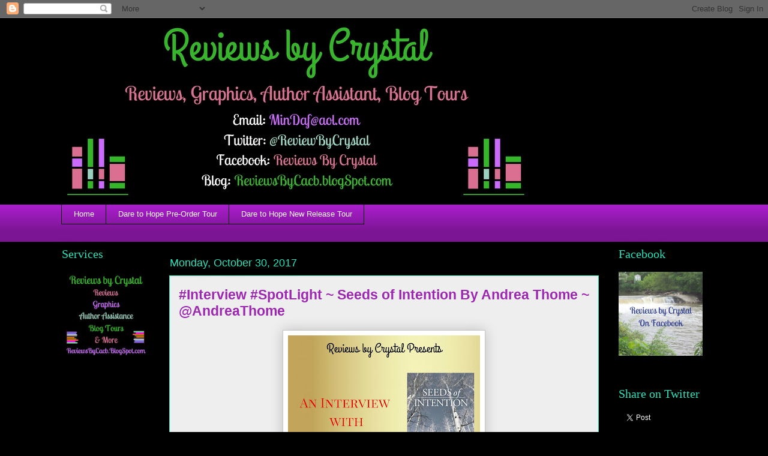

--- FILE ---
content_type: text/html; charset=UTF-8
request_url: https://reviewsbycacb.blogspot.com/2017/10/interview-spotlight-seeds-of-intention.html
body_size: 24519
content:
<!DOCTYPE html>
<html class='v2' dir='ltr' lang='en'>
<head>
<link href='https://www.blogger.com/static/v1/widgets/335934321-css_bundle_v2.css' rel='stylesheet' type='text/css'/>
<meta content='width=1100' name='viewport'/>
<meta content='text/html; charset=UTF-8' http-equiv='Content-Type'/>
<meta content='blogger' name='generator'/>
<link href='https://reviewsbycacb.blogspot.com/favicon.ico' rel='icon' type='image/x-icon'/>
<link href='https://reviewsbycacb.blogspot.com/2017/10/interview-spotlight-seeds-of-intention.html' rel='canonical'/>
<link rel="alternate" type="application/atom+xml" title="Reviews by Crystal - Atom" href="https://reviewsbycacb.blogspot.com/feeds/posts/default" />
<link rel="alternate" type="application/rss+xml" title="Reviews by Crystal - RSS" href="https://reviewsbycacb.blogspot.com/feeds/posts/default?alt=rss" />
<link rel="service.post" type="application/atom+xml" title="Reviews by Crystal - Atom" href="https://www.blogger.com/feeds/7198377195861727306/posts/default" />

<link rel="alternate" type="application/atom+xml" title="Reviews by Crystal - Atom" href="https://reviewsbycacb.blogspot.com/feeds/8709214609173715496/comments/default" />
<!--Can't find substitution for tag [blog.ieCssRetrofitLinks]-->
<link href='https://blogger.googleusercontent.com/img/b/R29vZ2xl/AVvXsEgaekeMlgB3f80og3tHxYfokHp9vJzh7O-RBNLJESvDgojuFyBqGkZoLnQ-1aO-dryOd52IwplAGNtqJmf4Yg1lpTJovRDgg0Gwbez5ssDvIqxItX7wQMoIqeGFYl9q-T778raAN24kBxWB/s320/Interview+AT.jpg' rel='image_src'/>
<meta content='Seeds of Intention, Hesse Creek Series, Andrea Thome, Reviews by Crystal' name='description'/>
<meta content='https://reviewsbycacb.blogspot.com/2017/10/interview-spotlight-seeds-of-intention.html' property='og:url'/>
<meta content='#Interview #SpotLight ~ Seeds of Intention By Andrea Thome ~ @AndreaThome' property='og:title'/>
<meta content='Seeds of Intention, Hesse Creek Series, Andrea Thome, Reviews by Crystal' property='og:description'/>
<meta content='https://blogger.googleusercontent.com/img/b/R29vZ2xl/AVvXsEgaekeMlgB3f80og3tHxYfokHp9vJzh7O-RBNLJESvDgojuFyBqGkZoLnQ-1aO-dryOd52IwplAGNtqJmf4Yg1lpTJovRDgg0Gwbez5ssDvIqxItX7wQMoIqeGFYl9q-T778raAN24kBxWB/w1200-h630-p-k-no-nu/Interview+AT.jpg' property='og:image'/>
<title>Reviews by Crystal: #Interview #SpotLight ~ Seeds of Intention By Andrea Thome ~ @AndreaThome</title>
<style id='page-skin-1' type='text/css'><!--
/*
-----------------------------------------------
Blogger Template Style
Name:     Awesome Inc.
Designer: Tina Chen
URL:      tinachen.org
----------------------------------------------- */
/* Content
----------------------------------------------- */
body {
font: normal normal 18px Georgia, Utopia, 'Palatino Linotype', Palatino, serif;
color: #000000;
background: #000000 none repeat scroll top left;
}
html body .content-outer {
min-width: 0;
max-width: 100%;
width: 100%;
}
a:link {
text-decoration: none;
color: #3367D6;
}
a:visited {
text-decoration: none;
color: #0B8043;
}
a:hover {
text-decoration: underline;
color: #aa1dcc;
}
.body-fauxcolumn-outer .cap-top {
position: absolute;
z-index: 1;
height: 276px;
width: 100%;
background: transparent none repeat-x scroll top left;
_background-image: none;
}
/* Columns
----------------------------------------------- */
.content-inner {
padding: 0;
}
.header-inner .section {
margin: 0 16px;
}
.tabs-inner .section {
margin: 0 16px;
}
.main-inner {
padding-top: 55px;
}
.main-inner .column-center-inner,
.main-inner .column-left-inner,
.main-inner .column-right-inner {
padding: 0 5px;
}
*+html body .main-inner .column-center-inner {
margin-top: -55px;
}
#layout .main-inner .column-center-inner {
margin-top: 0;
}
/* Header
----------------------------------------------- */
.header-outer {
margin: 0 0 15px 0;
background: rgba(0,0,0,0) none repeat scroll 0 0;
}
.Header h1 {
font: normal normal 40px Georgia, Utopia, 'Palatino Linotype', Palatino, serif;
color: #7b1fa2;
text-shadow: 0 0 20px #000000;
}
.Header h1 a {
color: #7b1fa2;
}
.Header .description {
font: normal normal 18px Georgia, Utopia, 'Palatino Linotype', Palatino, serif;
color: #7b1fa2;
}
.header-inner .Header .titlewrapper,
.header-inner .Header .descriptionwrapper {
padding-left: 0;
padding-right: 0;
margin-bottom: 0;
}
.header-inner .Header .titlewrapper {
padding-top: 22px;
}
/* Tabs
----------------------------------------------- */
.tabs-outer {
overflow: hidden;
position: relative;
background: #aa1dcc url(https://resources.blogblog.com/blogblog/data/1kt/awesomeinc/tabs_gradient_light.png) repeat scroll 0 0;
}
#layout .tabs-outer {
overflow: visible;
}
.tabs-cap-top, .tabs-cap-bottom {
position: absolute;
width: 100%;
border-top: 1px solid #000000;
}
.tabs-cap-bottom {
bottom: 0;
}
.tabs-inner .widget li a {
display: inline-block;
margin: 0;
padding: .6em 1.5em;
font: normal normal 13px Arial, Tahoma, Helvetica, FreeSans, sans-serif;
color: #ffffff;
border-top: 1px solid #000000;
border-bottom: 1px solid #000000;
border-left: 1px solid #000000;
height: 16px;
line-height: 16px;
}
.tabs-inner .widget li:last-child a {
border-right: 1px solid #000000;
}
.tabs-inner .widget li.selected a, .tabs-inner .widget li a:hover {
background: #000000 url(https://resources.blogblog.com/blogblog/data/1kt/awesomeinc/tabs_gradient_light.png) repeat-x scroll 0 -100px;
color: #ffffff;
}
/* Headings
----------------------------------------------- */
h2 {
font: normal normal 20px Georgia, Utopia, 'Palatino Linotype', Palatino, serif;
color: #29e1bb;
}
/* Widgets
----------------------------------------------- */
.main-inner .section {
margin: 0 27px;
padding: 0;
}
.main-inner .column-left-outer,
.main-inner .column-right-outer {
margin-top: -3.3em;
}
#layout .main-inner .column-left-outer,
#layout .main-inner .column-right-outer {
margin-top: 0;
}
.main-inner .column-left-inner,
.main-inner .column-right-inner {
background: rgba(0,0,0,0) none repeat 0 0;
-moz-box-shadow: 0 0 0 rgba(0, 0, 0, .2);
-webkit-box-shadow: 0 0 0 rgba(0, 0, 0, .2);
-goog-ms-box-shadow: 0 0 0 rgba(0, 0, 0, .2);
box-shadow: 0 0 0 rgba(0, 0, 0, .2);
-moz-border-radius: 0;
-webkit-border-radius: 0;
-goog-ms-border-radius: 0;
border-radius: 0;
}
#layout .main-inner .column-left-inner,
#layout .main-inner .column-right-inner {
margin-top: 0;
}
.sidebar .widget {
font: normal normal 13px Arial, Tahoma, Helvetica, FreeSans, sans-serif;
color: #ffffff;
}
.sidebar .widget a:link {
color: #aa1dcc;
}
.sidebar .widget a:visited {
color: #000000;
}
.sidebar .widget a:hover {
color: #aa1dcc;
}
.sidebar .widget h2 {
text-shadow: 0 0 20px #000000;
}
.main-inner .widget {
background-color: rgba(0,0,0,0);
border: 1px solid rgba(0,0,0,0);
padding: 0 0 15px;
margin: 20px -16px;
-moz-box-shadow: 0 0 0 rgba(0, 0, 0, .2);
-webkit-box-shadow: 0 0 0 rgba(0, 0, 0, .2);
-goog-ms-box-shadow: 0 0 0 rgba(0, 0, 0, .2);
box-shadow: 0 0 0 rgba(0, 0, 0, .2);
-moz-border-radius: 0;
-webkit-border-radius: 0;
-goog-ms-border-radius: 0;
border-radius: 0;
}
.main-inner .widget h2 {
margin: 0 -0;
padding: .6em 0 .5em;
border-bottom: 1px solid rgba(0,0,0,0);
}
.footer-inner .widget h2 {
padding: 0 0 .4em;
border-bottom: 1px solid rgba(0,0,0,0);
}
.main-inner .widget h2 + div, .footer-inner .widget h2 + div {
border-top: 0 solid rgba(0,0,0,0);
padding-top: 8px;
}
.main-inner .widget .widget-content {
margin: 0 -0;
padding: 7px 0 0;
}
.main-inner .widget ul, .main-inner .widget #ArchiveList ul.flat {
margin: -8px -15px 0;
padding: 0;
list-style: none;
}
.main-inner .widget #ArchiveList {
margin: -8px 0 0;
}
.main-inner .widget ul li, .main-inner .widget #ArchiveList ul.flat li {
padding: .5em 15px;
text-indent: 0;
color: #ffffff;
border-top: 0 solid rgba(0,0,0,0);
border-bottom: 1px solid rgba(0,0,0,0);
}
.main-inner .widget #ArchiveList ul li {
padding-top: .25em;
padding-bottom: .25em;
}
.main-inner .widget ul li:first-child, .main-inner .widget #ArchiveList ul.flat li:first-child {
border-top: none;
}
.main-inner .widget ul li:last-child, .main-inner .widget #ArchiveList ul.flat li:last-child {
border-bottom: none;
}
.post-body {
position: relative;
}
.main-inner .widget .post-body ul {
padding: 0 2.5em;
margin: .5em 0;
list-style: disc;
}
.main-inner .widget .post-body ul li {
padding: 0.25em 0;
margin-bottom: .25em;
color: #000000;
border: none;
}
.footer-inner .widget ul {
padding: 0;
list-style: none;
}
.widget .zippy {
color: #ffffff;
}
/* Posts
----------------------------------------------- */
body .main-inner .Blog {
padding: 0;
margin-bottom: 1em;
background-color: transparent;
border: none;
-moz-box-shadow: 0 0 0 rgba(0, 0, 0, 0);
-webkit-box-shadow: 0 0 0 rgba(0, 0, 0, 0);
-goog-ms-box-shadow: 0 0 0 rgba(0, 0, 0, 0);
box-shadow: 0 0 0 rgba(0, 0, 0, 0);
}
.main-inner .section:last-child .Blog:last-child {
padding: 0;
margin-bottom: 1em;
}
.main-inner .widget h2.date-header {
margin: 0 -15px 1px;
padding: 0 0 0 0;
font: normal normal 18px Arial, Tahoma, Helvetica, FreeSans, sans-serif;
color: #29e1bb;
background: transparent none no-repeat fixed center center;
border-top: 0 solid #ffffff;
border-bottom: 1px solid rgba(0,0,0,0);
-moz-border-radius-topleft: 0;
-moz-border-radius-topright: 0;
-webkit-border-top-left-radius: 0;
-webkit-border-top-right-radius: 0;
border-top-left-radius: 0;
border-top-right-radius: 0;
position: absolute;
bottom: 100%;
left: 0;
text-shadow: 0 0 20px #000000;
}
.main-inner .widget h2.date-header span {
font: normal normal 18px Arial, Tahoma, Helvetica, FreeSans, sans-serif;
display: block;
padding: .5em 15px;
border-left: 0 solid #ffffff;
border-right: 0 solid #ffffff;
}
.date-outer {
position: relative;
margin: 55px 0 20px;
padding: 0 15px;
background-color: #EEEEEE;
border: 1px solid #29e1bb;
-moz-box-shadow: 0 0 0 rgba(0, 0, 0, .2);
-webkit-box-shadow: 0 0 0 rgba(0, 0, 0, .2);
-goog-ms-box-shadow: 0 0 0 rgba(0, 0, 0, .2);
box-shadow: 0 0 0 rgba(0, 0, 0, .2);
-moz-border-radius: 0;
-webkit-border-radius: 0;
-goog-ms-border-radius: 0;
border-radius: 0;
}
.date-outer:first-child {
margin-top: 0;
}
.date-outer:last-child {
margin-bottom: 0;
-moz-border-radius-bottomleft: 0;
-moz-border-radius-bottomright: 0;
-webkit-border-bottom-left-radius: 0;
-webkit-border-bottom-right-radius: 0;
-goog-ms-border-bottom-left-radius: 0;
-goog-ms-border-bottom-right-radius: 0;
border-bottom-left-radius: 0;
border-bottom-right-radius: 0;
}
.date-posts {
margin: 0 -0;
padding: 0 0;
clear: both;
}
.post-outer, .inline-ad {
border-top: 1px solid #8cf5d4;
margin: 0 -0;
padding: 15px 0;
}
.post-outer {
padding-bottom: 10px;
}
.post-outer:first-child {
padding-top: 10px;
border-top: none;
}
.post-outer:last-child, .inline-ad:last-child {
border-bottom: none;
}
.post-body {
position: relative;
}
.post-body img {
padding: 8px;
background: #ffffff;
border: 1px solid #c5c5c5;
-moz-box-shadow: 0 0 20px rgba(0, 0, 0, .2);
-webkit-box-shadow: 0 0 20px rgba(0, 0, 0, .2);
box-shadow: 0 0 20px rgba(0, 0, 0, .2);
-moz-border-radius: 0;
-webkit-border-radius: 0;
border-radius: 0;
}
h3.post-title, h4 {
font: normal bold 23px Arial, Tahoma, Helvetica, FreeSans, sans-serif;
color: #9C27B0;
}
h3.post-title a {
font: normal bold 23px Arial, Tahoma, Helvetica, FreeSans, sans-serif;
color: #9C27B0;
}
h3.post-title a:hover {
color: #aa1dcc;
text-decoration: underline;
}
.post-header {
margin: 0 0 1em;
}
.post-body {
line-height: 1.4;
}
.post-outer h2 {
color: #000000;
}
.post-footer {
margin: 1.5em 0 0;
}
#blog-pager {
padding: 15px;
font-size: 120%;
background-color: rgba(0,0,0,0);
border: 1px solid rgba(0,0,0,0);
-moz-box-shadow: 0 0 0 rgba(0, 0, 0, .2);
-webkit-box-shadow: 0 0 0 rgba(0, 0, 0, .2);
-goog-ms-box-shadow: 0 0 0 rgba(0, 0, 0, .2);
box-shadow: 0 0 0 rgba(0, 0, 0, .2);
-moz-border-radius: 0;
-webkit-border-radius: 0;
-goog-ms-border-radius: 0;
border-radius: 0;
-moz-border-radius-topleft: 0;
-moz-border-radius-topright: 0;
-webkit-border-top-left-radius: 0;
-webkit-border-top-right-radius: 0;
-goog-ms-border-top-left-radius: 0;
-goog-ms-border-top-right-radius: 0;
border-top-left-radius: 0;
border-top-right-radius-topright: 0;
margin-top: 0;
}
.blog-feeds, .post-feeds {
margin: 1em 0;
text-align: center;
color: #ffffff;
}
.blog-feeds a, .post-feeds a {
color: #3367D6;
}
.blog-feeds a:visited, .post-feeds a:visited {
color: #0B8043;
}
.blog-feeds a:hover, .post-feeds a:hover {
color: #aa1dcc;
}
.post-outer .comments {
margin-top: 2em;
}
/* Comments
----------------------------------------------- */
.comments .comments-content .icon.blog-author {
background-repeat: no-repeat;
background-image: url([data-uri]);
}
.comments .comments-content .loadmore a {
border-top: 1px solid #000000;
border-bottom: 1px solid #000000;
}
.comments .continue {
border-top: 2px solid #000000;
}
/* Footer
----------------------------------------------- */
.footer-outer {
margin: -0 0 -1px;
padding: 0 0 0;
color: #ffffff;
overflow: hidden;
}
.footer-fauxborder-left {
border-top: 1px solid rgba(0,0,0,0);
background: rgba(0,0,0,0) none repeat scroll 0 0;
-moz-box-shadow: 0 0 0 rgba(0, 0, 0, .2);
-webkit-box-shadow: 0 0 0 rgba(0, 0, 0, .2);
-goog-ms-box-shadow: 0 0 0 rgba(0, 0, 0, .2);
box-shadow: 0 0 0 rgba(0, 0, 0, .2);
margin: 0 -0;
}
/* Mobile
----------------------------------------------- */
body.mobile {
background-size: auto;
}
.mobile .body-fauxcolumn-outer {
background: transparent none repeat scroll top left;
}
*+html body.mobile .main-inner .column-center-inner {
margin-top: 0;
}
.mobile .main-inner .widget {
padding: 0 0 15px;
}
.mobile .main-inner .widget h2 + div,
.mobile .footer-inner .widget h2 + div {
border-top: none;
padding-top: 0;
}
.mobile .footer-inner .widget h2 {
padding: 0.5em 0;
border-bottom: none;
}
.mobile .main-inner .widget .widget-content {
margin: 0;
padding: 7px 0 0;
}
.mobile .main-inner .widget ul,
.mobile .main-inner .widget #ArchiveList ul.flat {
margin: 0 -15px 0;
}
.mobile .main-inner .widget h2.date-header {
left: 0;
}
.mobile .date-header span {
padding: 0.4em 0;
}
.mobile .date-outer:first-child {
margin-bottom: 0;
border: 1px solid #29e1bb;
-moz-border-radius-topleft: 0;
-moz-border-radius-topright: 0;
-webkit-border-top-left-radius: 0;
-webkit-border-top-right-radius: 0;
-goog-ms-border-top-left-radius: 0;
-goog-ms-border-top-right-radius: 0;
border-top-left-radius: 0;
border-top-right-radius: 0;
}
.mobile .date-outer {
border-color: #29e1bb;
border-width: 0 1px 1px;
}
.mobile .date-outer:last-child {
margin-bottom: 0;
}
.mobile .main-inner {
padding: 0;
}
.mobile .header-inner .section {
margin: 0;
}
.mobile .post-outer, .mobile .inline-ad {
padding: 5px 0;
}
.mobile .tabs-inner .section {
margin: 0 10px;
}
.mobile .main-inner .widget h2 {
margin: 0;
padding: 0;
}
.mobile .main-inner .widget h2.date-header span {
padding: 0;
}
.mobile .main-inner .widget .widget-content {
margin: 0;
padding: 7px 0 0;
}
.mobile #blog-pager {
border: 1px solid transparent;
background: rgba(0,0,0,0) none repeat scroll 0 0;
}
.mobile .main-inner .column-left-inner,
.mobile .main-inner .column-right-inner {
background: rgba(0,0,0,0) none repeat 0 0;
-moz-box-shadow: none;
-webkit-box-shadow: none;
-goog-ms-box-shadow: none;
box-shadow: none;
}
.mobile .date-posts {
margin: 0;
padding: 0;
}
.mobile .footer-fauxborder-left {
margin: 0;
border-top: inherit;
}
.mobile .main-inner .section:last-child .Blog:last-child {
margin-bottom: 0;
}
.mobile-index-contents {
color: #000000;
}
.mobile .mobile-link-button {
background: #3367D6 url(https://resources.blogblog.com/blogblog/data/1kt/awesomeinc/tabs_gradient_light.png) repeat scroll 0 0;
}
.mobile-link-button a:link, .mobile-link-button a:visited {
color: #ffffff;
}
.mobile .tabs-inner .PageList .widget-content {
background: transparent;
border-top: 1px solid;
border-color: #000000;
color: #ffffff;
}
.mobile .tabs-inner .PageList .widget-content .pagelist-arrow {
border-left: 1px solid #000000;
}

--></style>
<style id='template-skin-1' type='text/css'><!--
body {
min-width: 1108px;
}
.content-outer, .content-fauxcolumn-outer, .region-inner {
min-width: 1108px;
max-width: 1108px;
_width: 1108px;
}
.main-inner .columns {
padding-left: 180px;
padding-right: 180px;
}
.main-inner .fauxcolumn-center-outer {
left: 180px;
right: 180px;
/* IE6 does not respect left and right together */
_width: expression(this.parentNode.offsetWidth -
parseInt("180px") -
parseInt("180px") + 'px');
}
.main-inner .fauxcolumn-left-outer {
width: 180px;
}
.main-inner .fauxcolumn-right-outer {
width: 180px;
}
.main-inner .column-left-outer {
width: 180px;
right: 100%;
margin-left: -180px;
}
.main-inner .column-right-outer {
width: 180px;
margin-right: -180px;
}
#layout {
min-width: 0;
}
#layout .content-outer {
min-width: 0;
width: 800px;
}
#layout .region-inner {
min-width: 0;
width: auto;
}
body#layout div.add_widget {
padding: 8px;
}
body#layout div.add_widget a {
margin-left: 32px;
}
--></style>
<link href='https://www.blogger.com/dyn-css/authorization.css?targetBlogID=7198377195861727306&amp;zx=97666a4e-177e-489b-836b-b82efe430c3a' media='none' onload='if(media!=&#39;all&#39;)media=&#39;all&#39;' rel='stylesheet'/><noscript><link href='https://www.blogger.com/dyn-css/authorization.css?targetBlogID=7198377195861727306&amp;zx=97666a4e-177e-489b-836b-b82efe430c3a' rel='stylesheet'/></noscript>
<meta name='google-adsense-platform-account' content='ca-host-pub-1556223355139109'/>
<meta name='google-adsense-platform-domain' content='blogspot.com'/>

<!-- data-ad-client=ca-pub-7550143919755136 -->

</head>
<body class='loading variant-icy'>
<div class='navbar section' id='navbar' name='Navbar'><div class='widget Navbar' data-version='1' id='Navbar1'><script type="text/javascript">
    function setAttributeOnload(object, attribute, val) {
      if(window.addEventListener) {
        window.addEventListener('load',
          function(){ object[attribute] = val; }, false);
      } else {
        window.attachEvent('onload', function(){ object[attribute] = val; });
      }
    }
  </script>
<div id="navbar-iframe-container"></div>
<script type="text/javascript" src="https://apis.google.com/js/platform.js"></script>
<script type="text/javascript">
      gapi.load("gapi.iframes:gapi.iframes.style.bubble", function() {
        if (gapi.iframes && gapi.iframes.getContext) {
          gapi.iframes.getContext().openChild({
              url: 'https://www.blogger.com/navbar/7198377195861727306?po\x3d8709214609173715496\x26origin\x3dhttps://reviewsbycacb.blogspot.com',
              where: document.getElementById("navbar-iframe-container"),
              id: "navbar-iframe"
          });
        }
      });
    </script><script type="text/javascript">
(function() {
var script = document.createElement('script');
script.type = 'text/javascript';
script.src = '//pagead2.googlesyndication.com/pagead/js/google_top_exp.js';
var head = document.getElementsByTagName('head')[0];
if (head) {
head.appendChild(script);
}})();
</script>
</div></div>
<div class='body-fauxcolumns'>
<div class='fauxcolumn-outer body-fauxcolumn-outer'>
<div class='cap-top'>
<div class='cap-left'></div>
<div class='cap-right'></div>
</div>
<div class='fauxborder-left'>
<div class='fauxborder-right'></div>
<div class='fauxcolumn-inner'>
</div>
</div>
<div class='cap-bottom'>
<div class='cap-left'></div>
<div class='cap-right'></div>
</div>
</div>
</div>
<div class='content'>
<div class='content-fauxcolumns'>
<div class='fauxcolumn-outer content-fauxcolumn-outer'>
<div class='cap-top'>
<div class='cap-left'></div>
<div class='cap-right'></div>
</div>
<div class='fauxborder-left'>
<div class='fauxborder-right'></div>
<div class='fauxcolumn-inner'>
</div>
</div>
<div class='cap-bottom'>
<div class='cap-left'></div>
<div class='cap-right'></div>
</div>
</div>
</div>
<div class='content-outer'>
<div class='content-cap-top cap-top'>
<div class='cap-left'></div>
<div class='cap-right'></div>
</div>
<div class='fauxborder-left content-fauxborder-left'>
<div class='fauxborder-right content-fauxborder-right'></div>
<div class='content-inner'>
<header>
<div class='header-outer'>
<div class='header-cap-top cap-top'>
<div class='cap-left'></div>
<div class='cap-right'></div>
</div>
<div class='fauxborder-left header-fauxborder-left'>
<div class='fauxborder-right header-fauxborder-right'></div>
<div class='region-inner header-inner'>
<div class='header section' id='header' name='Header'><div class='widget Header' data-version='1' id='Header1'>
<div id='header-inner'>
<a href='https://reviewsbycacb.blogspot.com/' style='display: block'>
<img alt='Reviews by Crystal' height='295px; ' id='Header1_headerimg' src='https://blogger.googleusercontent.com/img/b/R29vZ2xl/AVvXsEhAYf_sR2m6SakYPVmvE3AUPdICBpVqR6fxF-Xas-8HDWN5J65EcQj8UYlhOjx-u6UkYkQSU_vgaCPNwKznu85Pz9lvyrwghqhGksos9SKGiGeC-QB58UUDM3VSkJzHNOV6FLsmhn_dhBE/s1600/Reviews+by+Crystal+banner.jpg' style='display: block' width='784px; '/>
</a>
</div>
</div></div>
</div>
</div>
<div class='header-cap-bottom cap-bottom'>
<div class='cap-left'></div>
<div class='cap-right'></div>
</div>
</div>
</header>
<div class='tabs-outer'>
<div class='tabs-cap-top cap-top'>
<div class='cap-left'></div>
<div class='cap-right'></div>
</div>
<div class='fauxborder-left tabs-fauxborder-left'>
<div class='fauxborder-right tabs-fauxborder-right'></div>
<div class='region-inner tabs-inner'>
<div class='tabs section' id='crosscol' name='Cross-Column'><div class='widget PageList' data-version='1' id='PageList2'>
<h2>Blog Tours</h2>
<div class='widget-content'>
<ul>
<li>
<a href='https://reviewsbycacb.blogspot.com/'>Home</a>
</li>
<li>
<a href='https://reviewsbycacb.blogspot.com/p/dare-to-hope-double-dale-romance-series.html'>Dare to Hope Pre-Order Tour</a>
</li>
<li>
<a href='https://reviewsbycacb.blogspot.com/p/dare-to-hope-new-release-tour.html'>Dare to Hope New Release Tour</a>
</li>
</ul>
<div class='clear'></div>
</div>
</div></div>
<div class='tabs section' id='crosscol-overflow' name='Cross-Column 2'><div class='widget PageList' data-version='1' id='PageList3'>
<h2>Pages</h2>
<div class='widget-content'>
<ul>
</ul>
<div class='clear'></div>
</div>
</div></div>
</div>
</div>
<div class='tabs-cap-bottom cap-bottom'>
<div class='cap-left'></div>
<div class='cap-right'></div>
</div>
</div>
<div class='main-outer'>
<div class='main-cap-top cap-top'>
<div class='cap-left'></div>
<div class='cap-right'></div>
</div>
<div class='fauxborder-left main-fauxborder-left'>
<div class='fauxborder-right main-fauxborder-right'></div>
<div class='region-inner main-inner'>
<div class='columns fauxcolumns'>
<div class='fauxcolumn-outer fauxcolumn-center-outer'>
<div class='cap-top'>
<div class='cap-left'></div>
<div class='cap-right'></div>
</div>
<div class='fauxborder-left'>
<div class='fauxborder-right'></div>
<div class='fauxcolumn-inner'>
</div>
</div>
<div class='cap-bottom'>
<div class='cap-left'></div>
<div class='cap-right'></div>
</div>
</div>
<div class='fauxcolumn-outer fauxcolumn-left-outer'>
<div class='cap-top'>
<div class='cap-left'></div>
<div class='cap-right'></div>
</div>
<div class='fauxborder-left'>
<div class='fauxborder-right'></div>
<div class='fauxcolumn-inner'>
</div>
</div>
<div class='cap-bottom'>
<div class='cap-left'></div>
<div class='cap-right'></div>
</div>
</div>
<div class='fauxcolumn-outer fauxcolumn-right-outer'>
<div class='cap-top'>
<div class='cap-left'></div>
<div class='cap-right'></div>
</div>
<div class='fauxborder-left'>
<div class='fauxborder-right'></div>
<div class='fauxcolumn-inner'>
</div>
</div>
<div class='cap-bottom'>
<div class='cap-left'></div>
<div class='cap-right'></div>
</div>
</div>
<!-- corrects IE6 width calculation -->
<div class='columns-inner'>
<div class='column-center-outer'>
<div class='column-center-inner'>
<div class='main section' id='main' name='Main'><div class='widget Blog' data-version='1' id='Blog1'>
<div class='blog-posts hfeed'>

          <div class="date-outer">
        
<h2 class='date-header'><span>Monday, October 30, 2017</span></h2>

          <div class="date-posts">
        
<div class='post-outer'>
<div class='post hentry uncustomized-post-template' itemprop='blogPost' itemscope='itemscope' itemtype='http://schema.org/BlogPosting'>
<meta content='https://blogger.googleusercontent.com/img/b/R29vZ2xl/AVvXsEgaekeMlgB3f80og3tHxYfokHp9vJzh7O-RBNLJESvDgojuFyBqGkZoLnQ-1aO-dryOd52IwplAGNtqJmf4Yg1lpTJovRDgg0Gwbez5ssDvIqxItX7wQMoIqeGFYl9q-T778raAN24kBxWB/s320/Interview+AT.jpg' itemprop='image_url'/>
<meta content='7198377195861727306' itemprop='blogId'/>
<meta content='8709214609173715496' itemprop='postId'/>
<a name='8709214609173715496'></a>
<h3 class='post-title entry-title' itemprop='name'>
#Interview #SpotLight ~ Seeds of Intention By Andrea Thome ~ @AndreaThome
</h3>
<div class='post-header'>
<div class='post-header-line-1'></div>
</div>
<div class='post-body entry-content' id='post-body-8709214609173715496' itemprop='articleBody'>
<div class="separator" style="clear: both; text-align: center;">
<a href="https://blogger.googleusercontent.com/img/b/R29vZ2xl/AVvXsEgaekeMlgB3f80og3tHxYfokHp9vJzh7O-RBNLJESvDgojuFyBqGkZoLnQ-1aO-dryOd52IwplAGNtqJmf4Yg1lpTJovRDgg0Gwbez5ssDvIqxItX7wQMoIqeGFYl9q-T778raAN24kBxWB/s1600/Interview+AT.jpg" imageanchor="1" style="margin-left: 1em; margin-right: 1em;"><img border="0" height="268" src="https://blogger.googleusercontent.com/img/b/R29vZ2xl/AVvXsEgaekeMlgB3f80og3tHxYfokHp9vJzh7O-RBNLJESvDgojuFyBqGkZoLnQ-1aO-dryOd52IwplAGNtqJmf4Yg1lpTJovRDgg0Gwbez5ssDvIqxItX7wQMoIqeGFYl9q-T778raAN24kBxWB/s320/Interview+AT.jpg" width="320" /></a></div>
<div style="text-align: center;">
<span style="color: purple; font-family: &quot;georgia&quot; , &quot;times new roman&quot; , serif; font-size: large;"><b>Seeds of Intention</b></span></div>
<h1 class="a-size-large a-spacing-none" id="title" style="background-color: white; box-sizing: border-box; line-height: 1.3 !important; margin-bottom: 0px !important; margin-left: 0px; margin-right: 0px; margin-top: 0px; padding: 0px; text-align: center; text-rendering: optimizeLegibility;">
<span class="a-size-extra-large" id="ebooksProductTitle" style="box-sizing: border-box; line-height: 1.2 !important; overflow-wrap: break-word; text-rendering: optimizeLegibility; word-wrap: break-word;"><span style="color: #0b5394; font-family: &quot;georgia&quot; , &quot;times new roman&quot; , serif; font-size: small;">Hesse Creek Series Book 2</span></span></h1>
<div style="text-align: center;">
<span style="color: #38761d; font-family: &quot;georgia&quot; , &quot;times new roman&quot; , serif;"><b>By Andrea Thome</b></span></div>
<div style="text-align: left;">
<span style="color: #38761d; font-family: &quot;georgia&quot; , &quot;times new roman&quot; , serif;"><b><br />
</b></span></div>
<div style="text-align: left;">
<span style="color: #134f5c; font-family: &quot;georgia&quot; , &quot;times new roman&quot; , serif;"><b>Interview with&nbsp;</b><b style="text-align: center;">Andrea Thome:</b></span></div>
<div style="text-align: left;">
<b style="color: #38761d; font-family: Georgia, &quot;Times New Roman&quot;, serif; text-align: center;"><br />
</b></div>
<span style="color: purple; font-family: &quot;georgia&quot; , &quot;times new roman&quot; , serif;"><b>Crystal: </b>Today I have the pleasure of hosting Andrea Thome. Welcome, Andrea! I'm so excited to have you here today. Would you share a little bit about yourself with us today?</span><br />
<span style="color: purple; font-family: &quot;georgia&quot; , &quot;times new roman&quot; , serif;"><br />
</span> <b style="color: #38761d; font-family: Georgia, &quot;Times New Roman&quot;, serif; text-align: center;">Andrea:</b><span style="font-family: &quot;georgia&quot; , &quot;times new roman&quot; , serif;">&nbsp;<span style="color: #38761d;">I&#8217;m a former broadcast journalist, turned full-time mother, turned author. I live in Chicago with&nbsp;</span></span><span style="color: #38761d;"><span style="font-family: &quot;georgia&quot; , &quot;times new roman&quot; , serif;">my husband, two </span>children<span style="font-family: &quot;georgia&quot; , &quot;times new roman&quot; , serif;"> and two feline co-authors. Besides writing, my other passions are&nbsp;</span><span style="font-family: &quot;georgia&quot; , &quot;times new roman&quot; , serif;">travel and photography. I&#8217;ve personally taken the photographs for each of my three covers.</span></span><br />
<span style="font-family: &quot;georgia&quot; , &quot;times new roman&quot; , serif;"><br />
</span> <b style="color: purple; font-family: Georgia, &quot;Times New Roman&quot;, serif;">Crystal:&nbsp;</b><span style="font-family: &quot;georgia&quot; , &quot;times new roman&quot; , serif;"><span style="color: purple;">What are you currently working on?</span></span><br />
<span style="font-family: &quot;georgia&quot; , &quot;times new roman&quot; , serif;"><br />
</span> <b style="color: #38761d; font-family: Georgia, &quot;Times New Roman&quot;, serif; text-align: center;">Andrea:</b><span style="font-family: &quot;georgia&quot; , &quot;times new roman&quot; , serif;">&nbsp;<span style="color: #38761d;">I&#8217;m super busy right now with the book tour for my second novel, Seeds of Intention, which&nbsp;</span></span><span style="color: #38761d;"><span style="font-family: &quot;georgia&quot; , &quot;times new roman&quot; , serif;">has been so much fun. (I&#8217;m leaving next week for Cleveland and Nashville, followed closely by&nbsp;</span><span style="font-family: &quot;georgia&quot; , &quot;times new roman&quot; , serif;">St Paul and Detroit. It&#8217;s so much fun to meet people who&#8217;ve read and enjoyed your work!) I&nbsp;</span><span style="font-family: &quot;georgia&quot; , &quot;times new roman&quot; , serif;">also just recently finished the manuscript for my third novel in the Hesse Creek Series, so I&#8217;m in&nbsp;</span><span style="font-family: &quot;georgia&quot; , &quot;times new roman&quot; , serif;">the middle of the editing process for that book as well. It will be published on June 5, 2018. And&nbsp;</span><span style="font-family: &quot;georgia&quot; , &quot;times new roman&quot; , serif;">in my spare time, I&#8217;ve been workshopping my next three-book series, which will be set in the&nbsp;</span><span style="font-family: &quot;georgia&quot; , &quot;times new roman&quot; , serif;">Pacific </span>northwest<span style="font-family: &quot;georgia&quot; , &quot;times new roman&quot; , serif;">. I&#8217;ll start writing that in earnest after the first of the year.</span></span><br />
<span style="font-family: &quot;georgia&quot; , &quot;times new roman&quot; , serif;"><span style="color: purple;"><br />
</span></span> <span style="color: purple;"><b style="font-family: Georgia, &quot;Times New Roman&quot;, serif;">Crystal:&nbsp;</b><span style="font-family: &quot;georgia&quot; , &quot;times new roman&quot; , serif;">Where did you come up with the idea for either your current release or your current WIP?</span></span><br />
<b style="color: purple; font-family: Georgia, &quot;Times New Roman&quot;, serif;"><br />
</b> <span style="color: #38761d;"><b style="font-family: Georgia, &quot;Times New Roman&quot;, serif; text-align: center;">Andrea:&nbsp;</b><span style="font-family: &quot;georgia&quot; , &quot;times new roman&quot; , serif;">The idea for my entire Hesse Creek Series came to me after attending a photography&nbsp;</span><span style="font-family: &quot;georgia&quot; , &quot;times new roman&quot; , serif;">workshop at the resort where the first two books are set. It&#8217;s such a lovely place, so I always tell&nbsp;</span><span style="font-family: &quot;georgia&quot; , &quot;times new roman&quot; , serif;">readers that the location was truly my first character. It&#8217;s easy to write about a place that&nbsp;</span><span style="font-family: &quot;georgia&quot; , &quot;times new roman&quot; , serif;">resonates with me, so the people and the story just naturally evolved once I&#8217;d settled on East&nbsp;</span><span style="font-family: &quot;georgia&quot; , &quot;times new roman&quot; , serif;">Tennessee as my setting for Walland. It was the same kind of effortlessness when it came to&nbsp;</span><span style="font-family: &quot;georgia&quot; , &quot;times new roman&quot; , serif;">writing about Aspen, Colorado in Seeds of Intention. I guess I&#8217;m just a mountain mama at&nbsp;</span><span style="font-family: &quot;georgia&quot; , &quot;times new roman&quot; , serif;">heart.</span></span><br />
<br />
<b style="color: purple; font-family: Georgia, &quot;Times New Roman&quot;, serif;">Crystal:&nbsp;</b><span style="color: purple;"><span style="font-family: &quot;georgia&quot; , &quot;times new roman&quot; , serif;">Do you have a favorite snack&nbsp;</span>that you like<span style="font-family: &quot;georgia&quot; , &quot;times new roman&quot; , serif;">&nbsp;to munch on while writing? If so would you mind sharing what it is with us?</span></span><br />
<br />
<b style="color: #38761d; font-family: Georgia, &quot;Times New Roman&quot;, serif; text-align: center;">Andrea:&nbsp;</b><span style="color: #38761d;"><span style="font-family: &quot;georgia&quot; , &quot;times new roman&quot; , serif;">When I&#8217;m writing, I don&#8217;t eat. In fact, I can forget to feed myself for hours. I do drink a lot of&nbsp;</span><span style="font-family: &quot;georgia&quot; , &quot;times new roman&quot; , serif;">tea, though.</span></span><br />
<span style="font-family: &quot;georgia&quot; , &quot;times new roman&quot; , serif;"><br />
</span> <b style="color: purple; font-family: Georgia, &quot;Times New Roman&quot;, serif;">Crystal:</b><span style="color: purple;"><b style="font-family: Georgia, &quot;Times New Roman&quot;, serif;">&nbsp;</b><span style="font-family: &quot;georgia&quot; , &quot;times new roman&quot; , serif;">Do you have a favorite scene you would like to share with us?</span></span><br />
<span style="font-family: &quot;georgia&quot; , &quot;times new roman&quot; , serif;"><br />
</span> <b style="color: #38761d; font-family: Georgia, &quot;Times New Roman&quot;, serif; text-align: center;">Andrea</b><span style="color: #38761d; font-family: &quot;georgia&quot; , &quot;times new roman&quot; , serif;"><b style="text-align: center;">:&nbsp;</b>In Walland, I really enjoyed writing the scenes involving the Airstream trailer. There is&nbsp;something so romantic and nostalgic to me about the isolation of two people against the outside&nbsp;world. In Seeds of Intention, I love the scenes where all of the friends are together. The over-arching theme of the entire Hesse Creek Series is the exploration of the family that we are born&nbsp;into being very different from the family that we choose to create for ourselves as we get older. I&nbsp;love the way my characters have made themselves into a family, and I think they are hilarious&nbsp;when they all get together.</span><br />
<span style="font-family: &quot;georgia&quot; , &quot;times new roman&quot; , serif;"><br />
</span> <b style="color: purple; font-family: Georgia, &quot;Times New Roman&quot;, serif;">Crystal:&nbsp;</b><span style="font-family: &quot;georgia&quot; , &quot;times new roman&quot; , serif;"><span style="color: purple;">When you are not busy writing wonderful stories to keep us lucky readers entertained, what do you like to do? Do you have a hobby?</span></span><br />
<span style="font-family: &quot;georgia&quot; , &quot;times new roman&quot; , serif;"><br />
</span> <b style="color: #38761d; font-family: Georgia, &quot;Times New Roman&quot;, serif; text-align: center;">Andrea:&nbsp;</b><span style="color: #38761d;"><span style="font-family: &quot;georgia&quot; , &quot;times new roman&quot; , serif;">I love to travel with my husband and kids. I&#8217;m a hack photographer, so I&#8217;ll pretty much go&nbsp;</span><span style="font-family: &quot;georgia&quot; , &quot;times new roman&quot; , serif;">anywhere or do anything for a great photo. Hiking is my favorite outdoor pastime. I find great&nbsp;</span><span style="font-family: &quot;georgia&quot; , &quot;times new roman&quot; , serif;">inspiration in the quiet of the woods.</span></span><br />
<span style="font-family: &quot;georgia&quot; , &quot;times new roman&quot; , serif;"><br />
</span> <b style="color: purple; font-family: Georgia, &quot;Times New Roman&quot;, serif;">Crystal:&nbsp;</b><span style="font-family: &quot;georgia&quot; , &quot;times new roman&quot; , serif;"><span style="color: purple;">Do you have a favorite background noise you like to having going while you write (TV, Music, kids playing)?</span></span><br />
<b style="color: purple; font-family: Georgia, &quot;Times New Roman&quot;, serif;"><br />
</b> <b style="color: #38761d; font-family: Georgia, &quot;Times New Roman&quot;, serif; text-align: center;">Andrea:</b><span style="font-family: &quot;georgia&quot; , &quot;times new roman&quot; , serif;">&nbsp;<span style="color: #38761d;">If it can&#8217;t be quiet, I do love to listen to music when I&#8217;m writing. I&#8217;ve even put together&nbsp;</span></span><span style="font-family: &quot;georgia&quot; , &quot;times new roman&quot; , serif;"><span style="color: #38761d;">playlists for my books. Both lists are in separate blogs on my website,&nbsp;</span></span><br />
<span style="color: #38761d;"><span style="font-family: &quot;georgia&quot; , &quot;times new roman&quot; , serif;"><a href="http://www.andreathome.com/blog">http://www.andreathome.com/blog</a> Music is one of my biggest inspirations. I&#8217;ve been known to&nbsp;</span><span style="font-family: &quot;georgia&quot; , &quot;times new roman&quot; , serif;">pull off the road when a single lyric needs to be written down and remembered. I&#8217;ve cultivated&nbsp;</span><span style="font-family: &quot;georgia&quot; , &quot;times new roman&quot; , serif;">entire chapters out of just a few lines in a song.</span></span><br />
<span style="font-family: &quot;georgia&quot; , &quot;times new roman&quot; , serif;"><br />
</span> <b style="color: purple; font-family: Georgia, &quot;Times New Roman&quot;, serif;">Crystal:</b><span style="font-family: &quot;georgia&quot; , &quot;times new roman&quot; , serif;"><span style="color: purple;">&nbsp;Thanks for visiting. It has been a pleasure having you visit today. Can you think of anything else you would like to share with us today?</span></span><br />
<span style="font-family: &quot;georgia&quot; , &quot;times new roman&quot; , serif;"><br />
</span> <b style="color: #38761d; font-family: Georgia, &quot;Times New Roman&quot;, serif; text-align: center;">Andrea:</b><span style="font-family: &quot;georgia&quot; , &quot;times new roman&quot; , serif;">&nbsp;<span style="color: #38761d;">I&#8217;m so grateful that you made the time to learn more about my work. Authors couldn&#8217;t do&nbsp;</span></span><span style="color: #38761d;"><span style="font-family: &quot;georgia&quot; , &quot;times new roman&quot; , serif;">what we do without these kinds of incredible partnerships with bloggers and journalists who are&nbsp;</span><span style="font-family: &quot;georgia&quot; , &quot;times new roman&quot; , serif;">willing to get the word out for us. THANK YOU! I can&#8217;t wait to share more of my writing with you&nbsp;</span><span style="font-family: &quot;georgia&quot; , &quot;times new roman&quot; , serif;">in the future.</span></span><br />
<span style="font-family: &quot;georgia&quot; , &quot;times new roman&quot; , serif;"><br />
</span> <span style="color: #999999; font-family: &quot;georgia&quot; , &quot;times new roman&quot; , serif; font-size: large;">~*~*~*~*~*~*~</span><br />
<span style="color: #134f5c; font-family: &quot;georgia&quot; , &quot;times new roman&quot; , serif;"><b>About the Book:</b></span><br />
<span style="color: #134f5c; font-family: &quot;georgia&quot; , &quot;times new roman&quot; , serif;"><b><br /></b></span>
<a href="https://blogger.googleusercontent.com/img/b/R29vZ2xl/AVvXsEjthh5m9FV9hC44wTm4InOe8WZP0TfMsvPgfJQRnAPArXJO3ZlPh1GqD_cyztQiTGcYha4faJeiVSEt6yP0fJFu5ie93lnpKNjDIu-U8tl9SRP4rNfCE4rX9fvsPUBWY9Wvq5S4YbElEsE1/s1600/BookCover_SeedsOfIntention1_preview.jpeg" imageanchor="1" style="clear: left; float: left; margin-bottom: 1em; margin-right: 1em;"><img border="0" height="200" src="https://blogger.googleusercontent.com/img/b/R29vZ2xl/AVvXsEjthh5m9FV9hC44wTm4InOe8WZP0TfMsvPgfJQRnAPArXJO3ZlPh1GqD_cyztQiTGcYha4faJeiVSEt6yP0fJFu5ie93lnpKNjDIu-U8tl9SRP4rNfCE4rX9fvsPUBWY9Wvq5S4YbElEsE1/s200/BookCover_SeedsOfIntention1_preview.jpeg" width="139" /></a><span style="color: purple; font-family: &quot;georgia&quot; , &quot;times new roman&quot; , serif;"><span style="background-color: white;">Is it more important to have roots, or wings?</span><br style="background-color: white;" /><br style="background-color: white;" /><span style="background-color: white;">Garrett Oliver has just settled into his job as heir apparent to one of the most renowned master gardeners in the country. After a difficult few years, he&#8217;s found a home and a renewed purpose at a famed resort in the secluded Smoky Mountains. The stars seem to be aligning for Garrett as he plans a future with his college sweetheart and envisions a simple life with her in the mountains of East Tennessee.</span></span><span style="background-color: white;"><span style="color: purple; font-family: &quot;georgia&quot; , &quot;times new roman&quot; , serif;">Willow Armstrong, fresh off a painful breakup, is coming home to Knoxville to care for her ailing father. She finds herself in the right place at the right time, landing a dream job alongside Garrett&#8212;as his boss. As they are thrown together by their work, an undeniable magnetism grows between them, despite the fact that Garrett is ready to start a future with someone else. Circumstances persist in drawing them closer, and an unexpected opportunity in Colorado prompts Willow and Garrett to wonder if a life together out west might be beyond anything either of them had dared to imagine.</span></span><br />
<span style="color: #660000; font-family: Georgia, Times New Roman, serif;"><span style="font-family: Georgia, Times New Roman, serif;"><br />
</span><span style="font-family: Georgia, Times New Roman, serif;">Release Date: Sept. 5, 2017</span></span><br />
<span style="color: #660000; font-family: Georgia, Times New Roman, serif;">Women&#8217;s Fiction</span><br />
<span style="color: #660000; font-family: Georgia, Times New Roman, serif;">Romance</span><br />
<span style="color: #660000; font-family: Georgia, Times New Roman, serif;"><br /></span>
<span style="color: #660000; font-family: Georgia, Times New Roman, serif;"><a href="http://amzn.to/2gNibbf" target="_blank">Amazon Buy Link&nbsp;</a></span><br />
<br />
<span style="color: #660000; font-family: Georgia, Times New Roman, serif;"><br /></span>
<span style="font-family: &quot;georgia&quot; , &quot;times new roman&quot; , serif;"><span style="color: #999999; font-size: large;">~*~*~*~*~*~*~</span><br />
</span><span style="color: #134f5c; font-family: Georgia, Times New Roman, serif;"><b>About the Author:&nbsp;</b></span><br />
<span style="color: #134f5c; font-family: Georgia, Times New Roman, serif;"><b><br /></b></span>
<div class="separator" style="clear: both; text-align: center;">
<a href="https://blogger.googleusercontent.com/img/b/R29vZ2xl/AVvXsEgBmMH5likgFBd031KA9JmBcvM9Mw-3ysu0A7K1zpFKBQbGjFK76Nm3NfRnE9BG4IF_iAuNhDcZQjhwSpt9ibQjwwHw4EyFOw3PsknLMjunJ68htT8vJk8FQMtyR3wdnFIYFuohlufob3aQ/s1600/AuthorPhoto_AndreaThome2_preview.png" imageanchor="1" style="clear: left; float: left; margin-bottom: 1em; margin-right: 1em;"><img border="0" height="131" src="https://blogger.googleusercontent.com/img/b/R29vZ2xl/AVvXsEgBmMH5likgFBd031KA9JmBcvM9Mw-3ysu0A7K1zpFKBQbGjFK76Nm3NfRnE9BG4IF_iAuNhDcZQjhwSpt9ibQjwwHw4EyFOw3PsknLMjunJ68htT8vJk8FQMtyR3wdnFIYFuohlufob3aQ/s200/AuthorPhoto_AndreaThome2_preview.png" width="200" /></a></div>
<span style="color: #38761d; font-family: Georgia, Times New Roman, serif;"><span style="background-color: white;">I'm a former broadcast journalist, having covered both sports and news during my career. (That's how I met my husband; I interviewed him on MLB opening day in 1995, and the rest is history.) I temporarily retired when we had our children, so I could be home with them full-time while they're young. We have a fourteen-year-old daughter, a nine-year-old son, and two cats that we spoil rotten.&nbsp;</span><br style="background-color: white; box-sizing: border-box;" /><br style="background-color: white; box-sizing: border-box;" /><span style="background-color: white;">This seemed like the perfect time in my life to jump back into doing something I love; writing and telling stories. No one was more surprised than me when I ended up with 65,000 words in my lap last spring! I called it Walland, and it was published in August of 2016. My second book, Seeds of Intention was published on September 5, 2017 and I've just finished the manuscript for the third book in the Hesse Creek Series, which will be published June 5, 2018.&nbsp;</span><br style="background-color: white; box-sizing: border-box;" /><br style="background-color: white; box-sizing: border-box;" /><span style="background-color: white;">In my spare time, I love photography and travel, preferably at the same time. My novels are inspired by favorite places I've traveled, each of which have left vivid footprints on my imagination. I believe a book can be steamy and sexy, while still keeping it classy. I also love to infuse my characters with great senses of humor.&nbsp;</span><br style="background-color: white; box-sizing: border-box;" /><br style="background-color: white; box-sizing: border-box;" /><span style="background-color: white;">Please visit my website for more information, and for links on how to follow me on social media. <a href="http://www.andreathome.com/">http://www.andreathome.com</a></span></span><br />
<span style="color: #38761d; font-family: Georgia, Times New Roman, serif;"><br /></span>
<b style="background-color: white; font-family: arial, helvetica; font-size: 13.3333px;"><span style="color: #134f5c; font-family: Georgia, Times New Roman, serif;">LINKS:</span></b><div>
<span style="color: #0b5394; font-family: Georgia, Times New Roman, serif;"><b><br /></b><span style="background-color: white;">Website -&nbsp;</span><a href="https://www.blogger.com/null" rel="noopener noreferrer" style="background-color: white; cursor: pointer; text-decoration-line: underline;"></a><span style="background-color: white;"><a href="http://www.andreathome.net/" style="cursor: pointer; text-decoration-line: underline;">http://www.andreathome.net/</a></span><br /><span style="background-color: white;">Facebook -&nbsp;</span><a href="https://www.blogger.com/null" rel="noopener noreferrer" style="background-color: white; cursor: pointer; text-decoration-line: underline;"></a><span style="background-color: white;"><a href="https://www.facebook.com/AndreaThomeAuthor/" style="cursor: pointer; text-decoration-line: underline;">https://www.facebook.com/And<wbr></wbr>reaThomeAuthor/</a></span><br /><span style="background-color: white;">Twitter -&nbsp;</span><a href="https://www.blogger.com/null" rel="noopener noreferrer" style="background-color: white; cursor: pointer; text-decoration-line: underline;"></a><span style="background-color: white;"><a href="https://twitter.com/AndreaThome" style="cursor: pointer; text-decoration-line: underline;">https://twitter.com/AndreaTh<wbr></wbr>ome</a></span><br /><span style="background-color: white;">Instagram -&nbsp;</span><a href="https://www.blogger.com/null" rel="noopener noreferrer" style="background-color: white; cursor: pointer; text-decoration-line: underline;"></a><span style="background-color: white;"><a href="https://www.instagram.com/andreathomeauthor/" style="cursor: pointer; text-decoration-line: underline;">https://www.instagram.com/an<wbr></wbr>dreathomeauthor/</a></span><br /><span style="background-color: white;">GoodReads -&nbsp;</span><a href="https://www.blogger.com/null" rel="noopener noreferrer" style="background-color: white; cursor: pointer; text-decoration-line: underline;"></a><span style="background-color: white;"><a href="http://www.goodreads.com/author/show/8077787.Andrea_Thome" style="cursor: pointer; text-decoration-line: underline;">http://www.goodreads.com/aut<wbr></wbr>hor/show/8077787.Andrea_Thome</a></span><br /><span style="background-color: white;">Amazon -&nbsp;</span><a href="https://www.blogger.com/null" rel="noopener noreferrer" style="background-color: white; cursor: pointer; text-decoration-line: underline;"></a><span style="background-color: white;"><a href="https://www.amazon.com/Andrea-Thome/e/B06W53LDLX/" style="cursor: pointer; text-decoration-line: underline;">https://www.amazon.com/Andre<wbr></wbr>a-Thome/e/B06W53LDLX/</a></span></span><br /></div>
<div style='clear: both;'></div>
</div>
<div class='post-footer'>
<div class='post-footer-line post-footer-line-1'>
<span class='post-author vcard'>
Posted by
<span class='fn' itemprop='author' itemscope='itemscope' itemtype='http://schema.org/Person'>
<meta content='https://www.blogger.com/profile/13990679599135387457' itemprop='url'/>
<a class='g-profile' href='https://www.blogger.com/profile/13990679599135387457' rel='author' title='author profile'>
<span itemprop='name'>Reviews By Crystal</span>
</a>
</span>
</span>
<span class='post-timestamp'>
at
<meta content='https://reviewsbycacb.blogspot.com/2017/10/interview-spotlight-seeds-of-intention.html' itemprop='url'/>
<a class='timestamp-link' href='https://reviewsbycacb.blogspot.com/2017/10/interview-spotlight-seeds-of-intention.html' rel='bookmark' title='permanent link'><abbr class='published' itemprop='datePublished' title='2017-10-30T00:30:00-05:00'>12:30&#8239;AM</abbr></a>
</span>
<span class='post-comment-link'>
</span>
<span class='post-icons'>
<span class='item-control blog-admin pid-2145454064'>
<a href='https://www.blogger.com/post-edit.g?blogID=7198377195861727306&postID=8709214609173715496&from=pencil' title='Edit Post'>
<img alt='' class='icon-action' height='18' src='https://resources.blogblog.com/img/icon18_edit_allbkg.gif' width='18'/>
</a>
</span>
</span>
<div class='post-share-buttons goog-inline-block'>
<a class='goog-inline-block share-button sb-email' href='https://www.blogger.com/share-post.g?blogID=7198377195861727306&postID=8709214609173715496&target=email' target='_blank' title='Email This'><span class='share-button-link-text'>Email This</span></a><a class='goog-inline-block share-button sb-blog' href='https://www.blogger.com/share-post.g?blogID=7198377195861727306&postID=8709214609173715496&target=blog' onclick='window.open(this.href, "_blank", "height=270,width=475"); return false;' target='_blank' title='BlogThis!'><span class='share-button-link-text'>BlogThis!</span></a><a class='goog-inline-block share-button sb-twitter' href='https://www.blogger.com/share-post.g?blogID=7198377195861727306&postID=8709214609173715496&target=twitter' target='_blank' title='Share to X'><span class='share-button-link-text'>Share to X</span></a><a class='goog-inline-block share-button sb-facebook' href='https://www.blogger.com/share-post.g?blogID=7198377195861727306&postID=8709214609173715496&target=facebook' onclick='window.open(this.href, "_blank", "height=430,width=640"); return false;' target='_blank' title='Share to Facebook'><span class='share-button-link-text'>Share to Facebook</span></a><a class='goog-inline-block share-button sb-pinterest' href='https://www.blogger.com/share-post.g?blogID=7198377195861727306&postID=8709214609173715496&target=pinterest' target='_blank' title='Share to Pinterest'><span class='share-button-link-text'>Share to Pinterest</span></a>
</div>
</div>
<div class='post-footer-line post-footer-line-2'>
<span class='post-labels'>
</span>
</div>
<div class='post-footer-line post-footer-line-3'>
<span class='post-location'>
</span>
</div>
</div>
</div>
<div class='comments' id='comments'>
<a name='comments'></a>
<h4>1 comment:</h4>
<div class='comments-content'>
<script async='async' src='' type='text/javascript'></script>
<script type='text/javascript'>
    (function() {
      var items = null;
      var msgs = null;
      var config = {};

// <![CDATA[
      var cursor = null;
      if (items && items.length > 0) {
        cursor = parseInt(items[items.length - 1].timestamp) + 1;
      }

      var bodyFromEntry = function(entry) {
        var text = (entry &&
                    ((entry.content && entry.content.$t) ||
                     (entry.summary && entry.summary.$t))) ||
            '';
        if (entry && entry.gd$extendedProperty) {
          for (var k in entry.gd$extendedProperty) {
            if (entry.gd$extendedProperty[k].name == 'blogger.contentRemoved') {
              return '<span class="deleted-comment">' + text + '</span>';
            }
          }
        }
        return text;
      }

      var parse = function(data) {
        cursor = null;
        var comments = [];
        if (data && data.feed && data.feed.entry) {
          for (var i = 0, entry; entry = data.feed.entry[i]; i++) {
            var comment = {};
            // comment ID, parsed out of the original id format
            var id = /blog-(\d+).post-(\d+)/.exec(entry.id.$t);
            comment.id = id ? id[2] : null;
            comment.body = bodyFromEntry(entry);
            comment.timestamp = Date.parse(entry.published.$t) + '';
            if (entry.author && entry.author.constructor === Array) {
              var auth = entry.author[0];
              if (auth) {
                comment.author = {
                  name: (auth.name ? auth.name.$t : undefined),
                  profileUrl: (auth.uri ? auth.uri.$t : undefined),
                  avatarUrl: (auth.gd$image ? auth.gd$image.src : undefined)
                };
              }
            }
            if (entry.link) {
              if (entry.link[2]) {
                comment.link = comment.permalink = entry.link[2].href;
              }
              if (entry.link[3]) {
                var pid = /.*comments\/default\/(\d+)\?.*/.exec(entry.link[3].href);
                if (pid && pid[1]) {
                  comment.parentId = pid[1];
                }
              }
            }
            comment.deleteclass = 'item-control blog-admin';
            if (entry.gd$extendedProperty) {
              for (var k in entry.gd$extendedProperty) {
                if (entry.gd$extendedProperty[k].name == 'blogger.itemClass') {
                  comment.deleteclass += ' ' + entry.gd$extendedProperty[k].value;
                } else if (entry.gd$extendedProperty[k].name == 'blogger.displayTime') {
                  comment.displayTime = entry.gd$extendedProperty[k].value;
                }
              }
            }
            comments.push(comment);
          }
        }
        return comments;
      };

      var paginator = function(callback) {
        if (hasMore()) {
          var url = config.feed + '?alt=json&v=2&orderby=published&reverse=false&max-results=50';
          if (cursor) {
            url += '&published-min=' + new Date(cursor).toISOString();
          }
          window.bloggercomments = function(data) {
            var parsed = parse(data);
            cursor = parsed.length < 50 ? null
                : parseInt(parsed[parsed.length - 1].timestamp) + 1
            callback(parsed);
            window.bloggercomments = null;
          }
          url += '&callback=bloggercomments';
          var script = document.createElement('script');
          script.type = 'text/javascript';
          script.src = url;
          document.getElementsByTagName('head')[0].appendChild(script);
        }
      };
      var hasMore = function() {
        return !!cursor;
      };
      var getMeta = function(key, comment) {
        if ('iswriter' == key) {
          var matches = !!comment.author
              && comment.author.name == config.authorName
              && comment.author.profileUrl == config.authorUrl;
          return matches ? 'true' : '';
        } else if ('deletelink' == key) {
          return config.baseUri + '/comment/delete/'
               + config.blogId + '/' + comment.id;
        } else if ('deleteclass' == key) {
          return comment.deleteclass;
        }
        return '';
      };

      var replybox = null;
      var replyUrlParts = null;
      var replyParent = undefined;

      var onReply = function(commentId, domId) {
        if (replybox == null) {
          // lazily cache replybox, and adjust to suit this style:
          replybox = document.getElementById('comment-editor');
          if (replybox != null) {
            replybox.height = '250px';
            replybox.style.display = 'block';
            replyUrlParts = replybox.src.split('#');
          }
        }
        if (replybox && (commentId !== replyParent)) {
          replybox.src = '';
          document.getElementById(domId).insertBefore(replybox, null);
          replybox.src = replyUrlParts[0]
              + (commentId ? '&parentID=' + commentId : '')
              + '#' + replyUrlParts[1];
          replyParent = commentId;
        }
      };

      var hash = (window.location.hash || '#').substring(1);
      var startThread, targetComment;
      if (/^comment-form_/.test(hash)) {
        startThread = hash.substring('comment-form_'.length);
      } else if (/^c[0-9]+$/.test(hash)) {
        targetComment = hash.substring(1);
      }

      // Configure commenting API:
      var configJso = {
        'maxDepth': config.maxThreadDepth
      };
      var provider = {
        'id': config.postId,
        'data': items,
        'loadNext': paginator,
        'hasMore': hasMore,
        'getMeta': getMeta,
        'onReply': onReply,
        'rendered': true,
        'initComment': targetComment,
        'initReplyThread': startThread,
        'config': configJso,
        'messages': msgs
      };

      var render = function() {
        if (window.goog && window.goog.comments) {
          var holder = document.getElementById('comment-holder');
          window.goog.comments.render(holder, provider);
        }
      };

      // render now, or queue to render when library loads:
      if (window.goog && window.goog.comments) {
        render();
      } else {
        window.goog = window.goog || {};
        window.goog.comments = window.goog.comments || {};
        window.goog.comments.loadQueue = window.goog.comments.loadQueue || [];
        window.goog.comments.loadQueue.push(render);
      }
    })();
// ]]>
  </script>
<div id='comment-holder'>
<div class="comment-thread toplevel-thread"><ol id="top-ra"><li class="comment" id="c361876081921630621"><div class="avatar-image-container"><img src="//www.blogger.com/img/blogger_logo_round_35.png" alt=""/></div><div class="comment-block"><div class="comment-header"><cite class="user"><a href="https://www.blogger.com/profile/17146260486533065473" rel="nofollow">Unknown</a></cite><span class="icon user "></span><span class="datetime secondary-text"><a rel="nofollow" href="https://reviewsbycacb.blogspot.com/2017/10/interview-spotlight-seeds-of-intention.html?showComment=1509398606277#c361876081921630621">October 30, 2017 at 4:23&#8239;PM</a></span></div><p class="comment-content">Thanks so much for featuring Seeds of Intention, Crystal!  I&#39;m so grateful for the support. Happy Halloween!</p><span class="comment-actions secondary-text"><a class="comment-reply" target="_self" data-comment-id="361876081921630621">Reply</a><span class="item-control blog-admin blog-admin pid-1587218361"><a target="_self" href="https://www.blogger.com/comment/delete/7198377195861727306/361876081921630621">Delete</a></span></span></div><div class="comment-replies"><div id="c361876081921630621-rt" class="comment-thread inline-thread hidden"><span class="thread-toggle thread-expanded"><span class="thread-arrow"></span><span class="thread-count"><a target="_self">Replies</a></span></span><ol id="c361876081921630621-ra" class="thread-chrome thread-expanded"><div></div><div id="c361876081921630621-continue" class="continue"><a class="comment-reply" target="_self" data-comment-id="361876081921630621">Reply</a></div></ol></div></div><div class="comment-replybox-single" id="c361876081921630621-ce"></div></li></ol><div id="top-continue" class="continue"><a class="comment-reply" target="_self">Add comment</a></div><div class="comment-replybox-thread" id="top-ce"></div><div class="loadmore hidden" data-post-id="8709214609173715496"><a target="_self">Load more...</a></div></div>
</div>
</div>
<p class='comment-footer'>
<div class='comment-form'>
<a name='comment-form'></a>
<p>
</p>
<a href='https://www.blogger.com/comment/frame/7198377195861727306?po=8709214609173715496&hl=en&saa=85391&origin=https://reviewsbycacb.blogspot.com' id='comment-editor-src'></a>
<iframe allowtransparency='true' class='blogger-iframe-colorize blogger-comment-from-post' frameborder='0' height='410px' id='comment-editor' name='comment-editor' src='' width='100%'></iframe>
<script src='https://www.blogger.com/static/v1/jsbin/2830521187-comment_from_post_iframe.js' type='text/javascript'></script>
<script type='text/javascript'>
      BLOG_CMT_createIframe('https://www.blogger.com/rpc_relay.html');
    </script>
</div>
</p>
<div id='backlinks-container'>
<div id='Blog1_backlinks-container'>
</div>
</div>
</div>
</div>

        </div></div>
      
</div>
<div class='blog-pager' id='blog-pager'>
<span id='blog-pager-newer-link'>
<a class='blog-pager-newer-link' href='https://reviewsbycacb.blogspot.com/2017/10/giveaway-scots-bride-by-paula-quinn.html' id='Blog1_blog-pager-newer-link' title='Newer Post'>Newer Post</a>
</span>
<span id='blog-pager-older-link'>
<a class='blog-pager-older-link' href='https://reviewsbycacb.blogspot.com/2017/10/giveaway-something-that-simple-by-kari.html' id='Blog1_blog-pager-older-link' title='Older Post'>Older Post</a>
</span>
<a class='home-link' href='https://reviewsbycacb.blogspot.com/'>Home</a>
</div>
<div class='clear'></div>
<div class='post-feeds'>
<div class='feed-links'>
Subscribe to:
<a class='feed-link' href='https://reviewsbycacb.blogspot.com/feeds/8709214609173715496/comments/default' target='_blank' type='application/atom+xml'>Post Comments (Atom)</a>
</div>
</div>
</div></div>
</div>
</div>
<div class='column-left-outer'>
<div class='column-left-inner'>
<aside>
<div class='sidebar section' id='sidebar-left-1'><div class='widget Image' data-version='1' id='Image9'>
<h2>Services</h2>
<div class='widget-content'>
<a href='http://reviewsbycacb.blogspot.com/p/graphics-by-crystal.html'>
<img alt='Services' height='160' id='Image9_img' src='https://blogger.googleusercontent.com/img/b/R29vZ2xl/AVvXsEhM-rMlva7Nhen-kRjSu00RR9lFSU1qkn20SDvtyILQqsIq4USLrwhfgUGZ4g4JS0Oc3cuotpUja39WlegA549zKCC5FDSOKouV7uTPlg9TKhVz_em3vwAQdWMufXhK6G_dsdE7XGCVgXA/s160/Reviews+by+Crystal+button.jpg' width='160'/>
</a>
<br/>
</div>
<div class='clear'></div>
</div><div class='widget HTML' data-version='1' id='HTML1'>
<div class='widget-content'>
<iframe src="//rcm-na.amazon-adsystem.com/e/cm?o=1&p=9&l=ez&f=ifr&linkID=ed465d0f403ddc63016459bf115ac290&t=revibycrys-20&tracking_id=revibycrys-20" width="180" height="150" scrolling="no" border="0" marginwidth="0" style="border:none;" frameborder="0"></iframe>
</div>
<div class='clear'></div>
</div><div class='widget Image' data-version='1' id='Image15'>
<h2>Madison Michael</h2>
<div class='widget-content'>
<a href='https://amzn.to/2USqYwS'>
<img alt='Madison Michael' height='160' id='Image15_img' src='https://blogger.googleusercontent.com/img/b/R29vZ2xl/AVvXsEgQ2akjTuMAFlZBQsGYSgT-k-M_nhDnndrRur_5JPWyC206ByuY8HxVrvqaJHSy1PYqkTv3nr68osSTKM4Db5YCOJfldH22PtODzR8Hlroj4JXGRhM0F7GEMOMZMiFAv4IA60uKESvr6f-x/s160/DTH+Teaser+1+.jpg' width='160'/>
</a>
<br/>
</div>
<div class='clear'></div>
</div><div class='widget Image' data-version='1' id='Image13'>
<h2>Stanalei Fletcher</h2>
<div class='widget-content'>
<a href='https://amzn.to/2qaTutU'>
<img alt='Stanalei Fletcher' height='256' id='Image13_img' src='https://images-na.ssl-images-amazon.com/images/I/51NpKD8rp7L._SY346_.jpg' width='160'/>
</a>
<br/>
</div>
<div class='clear'></div>
</div><div class='widget Image' data-version='1' id='Image12'>
<h2>Heather Boyd</h2>
<div class='widget-content'>
<a href='https://amzn.to/2ERnZz5'>
<img alt='Heather Boyd' height='240' id='Image12_img' src='https://images-na.ssl-images-amazon.com/images/I/51EKb2A4tEL.jpg' width='160'/>
</a>
<br/>
</div>
<div class='clear'></div>
</div><div class='widget Image' data-version='1' id='Image11'>
<h2>Izzy Szyn</h2>
<div class='widget-content'>
<a href='http://amzn.to/2HGS4hh'>
<img alt='Izzy Szyn' height='160' id='Image11_img' src='https://blogger.googleusercontent.com/img/b/R29vZ2xl/AVvXsEhCw6qf5qpHWtsqjwqP-Be-yFPybe2wK0Jo6gBMnB-5rXqfOzGoM2d65c-iOoxS4fgvNi_B8Ir42bl9IsaJbslaicSMwUQLoz8dfIkQ8Cdu6VfNBPnRS-R3ZyhEMuf3DOqEo9OOmXZdHamf/s160/LT+IS.png' width='107'/>
</a>
<br/>
</div>
<div class='clear'></div>
</div><div class='widget Image' data-version='1' id='Image7'>
<h2>Bobbi Romans</h2>
<div class='widget-content'>
<a href='http://amzn.to/2lWR4M8'>
<img alt='Bobbi Romans' height='255' id='Image7_img' src='https://images-na.ssl-images-amazon.com/images/I/51g9aU4LUJL._SY346_.jpg' width='160'/>
</a>
<br/>
</div>
<div class='clear'></div>
</div><div class='widget Image' data-version='1' id='Image5'>
<h2>Grace Augustine</h2>
<div class='widget-content'>
<a href='http://amzn.to/2xhD0CD'>
<img alt='Grace Augustine' height='160' id='Image5_img' src='https://blogger.googleusercontent.com/img/b/R29vZ2xl/AVvXsEiVlqYB0M0bB6E27BZDS-HXAlUp5xMucg0-dBG6FdMKaqawzhdifvztaGO_Jzn9caDOzX9vF2sw3Pa_MSShoh10JxM_PRNYkH-5w-mDVVG7a9Ota205OBiX1Qec7XjkIPFjR391R44ghrgB/s160/51l3MHRFbkL.jpg' width='107'/>
</a>
<br/>
</div>
<div class='clear'></div>
</div><div class='widget ContactForm' data-version='1' id='ContactForm1'>
<h2 class='title'>Contact Me:</h2>
<div class='contact-form-widget'>
<div class='form'>
<form name='contact-form'>
<p></p>
Name
<br/>
<input class='contact-form-name' id='ContactForm1_contact-form-name' name='name' size='30' type='text' value=''/>
<p></p>
Email
<span style='font-weight: bolder;'>*</span>
<br/>
<input class='contact-form-email' id='ContactForm1_contact-form-email' name='email' size='30' type='text' value=''/>
<p></p>
Message
<span style='font-weight: bolder;'>*</span>
<br/>
<textarea class='contact-form-email-message' cols='25' id='ContactForm1_contact-form-email-message' name='email-message' rows='5'></textarea>
<p></p>
<input class='contact-form-button contact-form-button-submit' id='ContactForm1_contact-form-submit' type='button' value='Send'/>
<p></p>
<div style='text-align: center; max-width: 222px; width: 100%'>
<p class='contact-form-error-message' id='ContactForm1_contact-form-error-message'></p>
<p class='contact-form-success-message' id='ContactForm1_contact-form-success-message'></p>
</div>
</form>
</div>
</div>
<div class='clear'></div>
</div><div class='widget Image' data-version='1' id='Image6'>
<h2>Reviews by Crystal Button</h2>
<div class='widget-content'>
<a href='http://reviewsbycacb.blogspot.com/'>
<img alt='Reviews by Crystal Button' height='170' id='Image6_img' src='https://blogger.googleusercontent.com/img/b/R29vZ2xl/AVvXsEhVWqYQTuNR9R5BxI4DEgj-6Ucd4-zihdfYAlBOrhB6Y10lu4pnVin49pww0BSVTMQDZIksF5y3_vAlEuggvHZ9nnp90nIBL_m-AplQZomWgOVQPtvkiqyBuqxuP7EYh7Vu1_57m59W2Z0/s170/reviewsbycrystalheather.jpeg' width='170'/>
</a>
<br/>
<span class='caption'>Please feel free to grab my button to share my reviews of your work on your site.</span>
</div>
<div class='clear'></div>
</div><div class='widget HTML' data-version='1' id='HTML6'>
<h2 class='title'>Advertise on Reviews by Crystal</h2>
<div class='widget-content'>
<form action="https://www.paypal.com/cgi-bin/webscr" method="post" target="_top">
<input type="hidden" name="cmd" value="_s-xclick" /><span style="font-family:Georgia, serif;">Donations may be made to Reviews by Crystal or Contact me for advertising space  </span>
<input type="hidden" name="hosted_button_id" value="R6UNEBYXWZDXN" />
<span style="font-family:Georgia, serif;"><span style="font-size: 100%;"><input type="image" src="https://www.paypalobjects.com/en_US/i/btn/btn_donateCC_LG.gif" border="0" name="submit" alt="PayPal - The safer, easier way to pay online!" /></span></span>
<span style="font-family:Georgia, serif;"><span style="font-size: 100%;"><img alt="" border="0" src="https://www.paypalobjects.com/en_US/i/scr/pixel.gif" width="1" height="1" /></span></span>
</form>
</div>
<div class='clear'></div>
</div></div>
</aside>
</div>
</div>
<div class='column-right-outer'>
<div class='column-right-inner'>
<aside>
<div class='sidebar section' id='sidebar-right-1'><div class='widget Image' data-version='1' id='Image14'>
<h2>Facebook</h2>
<div class='widget-content'>
<a href='https://www.facebook.com/ReviewsByCrystal/'>
<img alt='Facebook' height='140' id='Image14_img' src='https://blogger.googleusercontent.com/img/b/R29vZ2xl/AVvXsEiJ1iu05gsz8Atq8smRlyOSwH5HGTkssnwFmqo-9hyZ9c75SjrmE2g-4pQGPSZMvsfsNEQYjIVzeqzaCeNS_hBhx3RTVWcbTaKBeaU_Qk54P60v_NYooqNLa-jCJCkOO9XIT4UW5433STM/s1600/Reviews+by+CrystalOn+Facebook.jpg' width='140'/>
</a>
<br/>
</div>
<div class='clear'></div>
</div><div class='widget HTML' data-version='1' id='HTML8'>
<h2 class='title'>Share on Twitter</h2>
<div class='widget-content'>
<a href="https://twitter.com/share" class="twitter-share-button" data-via="reviewbycrystal">Tweet</a>
<script>!function(d,s,id){var js,fjs=d.getElementsByTagName(s)[0],p=/^http:/.test(d.location)?'http':'https';if(!d.getElementById(id)){js=d.createElement(s);js.id=id;js.src=p+'://platform.twitter.com/widgets.js';fjs.parentNode.insertBefore(js,fjs);}}(document, 'script', 'twitter-wjs');</script>
</div>
<div class='clear'></div>
</div><div class='widget HTML' data-version='1' id='HTML7'>
<div class='widget-content'>
<a href="https://twitter.com/reviewbycrystal" class="twitter-follow-button" data-show-count="false">Follow @reviewbycrystal</a>
<script>!function(d,s,id){var js,fjs=d.getElementsByTagName(s)[0],p=/^http:/.test(d.location)?'http':'https';if(!d.getElementById(id)){js=d.createElement(s);js.id=id;js.src=p+'://platform.twitter.com/widgets.js';fjs.parentNode.insertBefore(js,fjs);}}(document, 'script', 'twitter-wjs');</script>
</div>
<div class='clear'></div>
</div><div class='widget BlogArchive' data-version='1' id='BlogArchive1'>
<h2>Blog Archive</h2>
<div class='widget-content'>
<div id='ArchiveList'>
<div id='BlogArchive1_ArchiveList'>
<ul class='hierarchy'>
<li class='archivedate collapsed'>
<a class='toggle' href='javascript:void(0)'>
<span class='zippy'>

        &#9658;&#160;
      
</span>
</a>
<a class='post-count-link' href='https://reviewsbycacb.blogspot.com/2020/'>
2020
</a>
<span class='post-count' dir='ltr'>(15)</span>
<ul class='hierarchy'>
<li class='archivedate collapsed'>
<a class='toggle' href='javascript:void(0)'>
<span class='zippy'>

        &#9658;&#160;
      
</span>
</a>
<a class='post-count-link' href='https://reviewsbycacb.blogspot.com/2020/12/'>
December 2020
</a>
<span class='post-count' dir='ltr'>(1)</span>
</li>
</ul>
<ul class='hierarchy'>
<li class='archivedate collapsed'>
<a class='toggle' href='javascript:void(0)'>
<span class='zippy'>

        &#9658;&#160;
      
</span>
</a>
<a class='post-count-link' href='https://reviewsbycacb.blogspot.com/2020/07/'>
July 2020
</a>
<span class='post-count' dir='ltr'>(2)</span>
</li>
</ul>
<ul class='hierarchy'>
<li class='archivedate collapsed'>
<a class='toggle' href='javascript:void(0)'>
<span class='zippy'>

        &#9658;&#160;
      
</span>
</a>
<a class='post-count-link' href='https://reviewsbycacb.blogspot.com/2020/06/'>
June 2020
</a>
<span class='post-count' dir='ltr'>(1)</span>
</li>
</ul>
<ul class='hierarchy'>
<li class='archivedate collapsed'>
<a class='toggle' href='javascript:void(0)'>
<span class='zippy'>

        &#9658;&#160;
      
</span>
</a>
<a class='post-count-link' href='https://reviewsbycacb.blogspot.com/2020/05/'>
May 2020
</a>
<span class='post-count' dir='ltr'>(1)</span>
</li>
</ul>
<ul class='hierarchy'>
<li class='archivedate collapsed'>
<a class='toggle' href='javascript:void(0)'>
<span class='zippy'>

        &#9658;&#160;
      
</span>
</a>
<a class='post-count-link' href='https://reviewsbycacb.blogspot.com/2020/03/'>
March 2020
</a>
<span class='post-count' dir='ltr'>(5)</span>
</li>
</ul>
<ul class='hierarchy'>
<li class='archivedate collapsed'>
<a class='toggle' href='javascript:void(0)'>
<span class='zippy'>

        &#9658;&#160;
      
</span>
</a>
<a class='post-count-link' href='https://reviewsbycacb.blogspot.com/2020/02/'>
February 2020
</a>
<span class='post-count' dir='ltr'>(5)</span>
</li>
</ul>
</li>
</ul>
<ul class='hierarchy'>
<li class='archivedate collapsed'>
<a class='toggle' href='javascript:void(0)'>
<span class='zippy'>

        &#9658;&#160;
      
</span>
</a>
<a class='post-count-link' href='https://reviewsbycacb.blogspot.com/2019/'>
2019
</a>
<span class='post-count' dir='ltr'>(51)</span>
<ul class='hierarchy'>
<li class='archivedate collapsed'>
<a class='toggle' href='javascript:void(0)'>
<span class='zippy'>

        &#9658;&#160;
      
</span>
</a>
<a class='post-count-link' href='https://reviewsbycacb.blogspot.com/2019/12/'>
December 2019
</a>
<span class='post-count' dir='ltr'>(6)</span>
</li>
</ul>
<ul class='hierarchy'>
<li class='archivedate collapsed'>
<a class='toggle' href='javascript:void(0)'>
<span class='zippy'>

        &#9658;&#160;
      
</span>
</a>
<a class='post-count-link' href='https://reviewsbycacb.blogspot.com/2019/11/'>
November 2019
</a>
<span class='post-count' dir='ltr'>(4)</span>
</li>
</ul>
<ul class='hierarchy'>
<li class='archivedate collapsed'>
<a class='toggle' href='javascript:void(0)'>
<span class='zippy'>

        &#9658;&#160;
      
</span>
</a>
<a class='post-count-link' href='https://reviewsbycacb.blogspot.com/2019/10/'>
October 2019
</a>
<span class='post-count' dir='ltr'>(2)</span>
</li>
</ul>
<ul class='hierarchy'>
<li class='archivedate collapsed'>
<a class='toggle' href='javascript:void(0)'>
<span class='zippy'>

        &#9658;&#160;
      
</span>
</a>
<a class='post-count-link' href='https://reviewsbycacb.blogspot.com/2019/09/'>
September 2019
</a>
<span class='post-count' dir='ltr'>(6)</span>
</li>
</ul>
<ul class='hierarchy'>
<li class='archivedate collapsed'>
<a class='toggle' href='javascript:void(0)'>
<span class='zippy'>

        &#9658;&#160;
      
</span>
</a>
<a class='post-count-link' href='https://reviewsbycacb.blogspot.com/2019/08/'>
August 2019
</a>
<span class='post-count' dir='ltr'>(3)</span>
</li>
</ul>
<ul class='hierarchy'>
<li class='archivedate collapsed'>
<a class='toggle' href='javascript:void(0)'>
<span class='zippy'>

        &#9658;&#160;
      
</span>
</a>
<a class='post-count-link' href='https://reviewsbycacb.blogspot.com/2019/07/'>
July 2019
</a>
<span class='post-count' dir='ltr'>(5)</span>
</li>
</ul>
<ul class='hierarchy'>
<li class='archivedate collapsed'>
<a class='toggle' href='javascript:void(0)'>
<span class='zippy'>

        &#9658;&#160;
      
</span>
</a>
<a class='post-count-link' href='https://reviewsbycacb.blogspot.com/2019/06/'>
June 2019
</a>
<span class='post-count' dir='ltr'>(6)</span>
</li>
</ul>
<ul class='hierarchy'>
<li class='archivedate collapsed'>
<a class='toggle' href='javascript:void(0)'>
<span class='zippy'>

        &#9658;&#160;
      
</span>
</a>
<a class='post-count-link' href='https://reviewsbycacb.blogspot.com/2019/05/'>
May 2019
</a>
<span class='post-count' dir='ltr'>(3)</span>
</li>
</ul>
<ul class='hierarchy'>
<li class='archivedate collapsed'>
<a class='toggle' href='javascript:void(0)'>
<span class='zippy'>

        &#9658;&#160;
      
</span>
</a>
<a class='post-count-link' href='https://reviewsbycacb.blogspot.com/2019/04/'>
April 2019
</a>
<span class='post-count' dir='ltr'>(2)</span>
</li>
</ul>
<ul class='hierarchy'>
<li class='archivedate collapsed'>
<a class='toggle' href='javascript:void(0)'>
<span class='zippy'>

        &#9658;&#160;
      
</span>
</a>
<a class='post-count-link' href='https://reviewsbycacb.blogspot.com/2019/03/'>
March 2019
</a>
<span class='post-count' dir='ltr'>(2)</span>
</li>
</ul>
<ul class='hierarchy'>
<li class='archivedate collapsed'>
<a class='toggle' href='javascript:void(0)'>
<span class='zippy'>

        &#9658;&#160;
      
</span>
</a>
<a class='post-count-link' href='https://reviewsbycacb.blogspot.com/2019/02/'>
February 2019
</a>
<span class='post-count' dir='ltr'>(3)</span>
</li>
</ul>
<ul class='hierarchy'>
<li class='archivedate collapsed'>
<a class='toggle' href='javascript:void(0)'>
<span class='zippy'>

        &#9658;&#160;
      
</span>
</a>
<a class='post-count-link' href='https://reviewsbycacb.blogspot.com/2019/01/'>
January 2019
</a>
<span class='post-count' dir='ltr'>(9)</span>
</li>
</ul>
</li>
</ul>
<ul class='hierarchy'>
<li class='archivedate collapsed'>
<a class='toggle' href='javascript:void(0)'>
<span class='zippy'>

        &#9658;&#160;
      
</span>
</a>
<a class='post-count-link' href='https://reviewsbycacb.blogspot.com/2018/'>
2018
</a>
<span class='post-count' dir='ltr'>(260)</span>
<ul class='hierarchy'>
<li class='archivedate collapsed'>
<a class='toggle' href='javascript:void(0)'>
<span class='zippy'>

        &#9658;&#160;
      
</span>
</a>
<a class='post-count-link' href='https://reviewsbycacb.blogspot.com/2018/12/'>
December 2018
</a>
<span class='post-count' dir='ltr'>(7)</span>
</li>
</ul>
<ul class='hierarchy'>
<li class='archivedate collapsed'>
<a class='toggle' href='javascript:void(0)'>
<span class='zippy'>

        &#9658;&#160;
      
</span>
</a>
<a class='post-count-link' href='https://reviewsbycacb.blogspot.com/2018/11/'>
November 2018
</a>
<span class='post-count' dir='ltr'>(21)</span>
</li>
</ul>
<ul class='hierarchy'>
<li class='archivedate collapsed'>
<a class='toggle' href='javascript:void(0)'>
<span class='zippy'>

        &#9658;&#160;
      
</span>
</a>
<a class='post-count-link' href='https://reviewsbycacb.blogspot.com/2018/10/'>
October 2018
</a>
<span class='post-count' dir='ltr'>(13)</span>
</li>
</ul>
<ul class='hierarchy'>
<li class='archivedate collapsed'>
<a class='toggle' href='javascript:void(0)'>
<span class='zippy'>

        &#9658;&#160;
      
</span>
</a>
<a class='post-count-link' href='https://reviewsbycacb.blogspot.com/2018/09/'>
September 2018
</a>
<span class='post-count' dir='ltr'>(14)</span>
</li>
</ul>
<ul class='hierarchy'>
<li class='archivedate collapsed'>
<a class='toggle' href='javascript:void(0)'>
<span class='zippy'>

        &#9658;&#160;
      
</span>
</a>
<a class='post-count-link' href='https://reviewsbycacb.blogspot.com/2018/08/'>
August 2018
</a>
<span class='post-count' dir='ltr'>(16)</span>
</li>
</ul>
<ul class='hierarchy'>
<li class='archivedate collapsed'>
<a class='toggle' href='javascript:void(0)'>
<span class='zippy'>

        &#9658;&#160;
      
</span>
</a>
<a class='post-count-link' href='https://reviewsbycacb.blogspot.com/2018/07/'>
July 2018
</a>
<span class='post-count' dir='ltr'>(10)</span>
</li>
</ul>
<ul class='hierarchy'>
<li class='archivedate collapsed'>
<a class='toggle' href='javascript:void(0)'>
<span class='zippy'>

        &#9658;&#160;
      
</span>
</a>
<a class='post-count-link' href='https://reviewsbycacb.blogspot.com/2018/06/'>
June 2018
</a>
<span class='post-count' dir='ltr'>(24)</span>
</li>
</ul>
<ul class='hierarchy'>
<li class='archivedate collapsed'>
<a class='toggle' href='javascript:void(0)'>
<span class='zippy'>

        &#9658;&#160;
      
</span>
</a>
<a class='post-count-link' href='https://reviewsbycacb.blogspot.com/2018/05/'>
May 2018
</a>
<span class='post-count' dir='ltr'>(25)</span>
</li>
</ul>
<ul class='hierarchy'>
<li class='archivedate collapsed'>
<a class='toggle' href='javascript:void(0)'>
<span class='zippy'>

        &#9658;&#160;
      
</span>
</a>
<a class='post-count-link' href='https://reviewsbycacb.blogspot.com/2018/04/'>
April 2018
</a>
<span class='post-count' dir='ltr'>(40)</span>
</li>
</ul>
<ul class='hierarchy'>
<li class='archivedate collapsed'>
<a class='toggle' href='javascript:void(0)'>
<span class='zippy'>

        &#9658;&#160;
      
</span>
</a>
<a class='post-count-link' href='https://reviewsbycacb.blogspot.com/2018/03/'>
March 2018
</a>
<span class='post-count' dir='ltr'>(43)</span>
</li>
</ul>
<ul class='hierarchy'>
<li class='archivedate collapsed'>
<a class='toggle' href='javascript:void(0)'>
<span class='zippy'>

        &#9658;&#160;
      
</span>
</a>
<a class='post-count-link' href='https://reviewsbycacb.blogspot.com/2018/02/'>
February 2018
</a>
<span class='post-count' dir='ltr'>(28)</span>
</li>
</ul>
<ul class='hierarchy'>
<li class='archivedate collapsed'>
<a class='toggle' href='javascript:void(0)'>
<span class='zippy'>

        &#9658;&#160;
      
</span>
</a>
<a class='post-count-link' href='https://reviewsbycacb.blogspot.com/2018/01/'>
January 2018
</a>
<span class='post-count' dir='ltr'>(19)</span>
</li>
</ul>
</li>
</ul>
<ul class='hierarchy'>
<li class='archivedate expanded'>
<a class='toggle' href='javascript:void(0)'>
<span class='zippy toggle-open'>

        &#9660;&#160;
      
</span>
</a>
<a class='post-count-link' href='https://reviewsbycacb.blogspot.com/2017/'>
2017
</a>
<span class='post-count' dir='ltr'>(664)</span>
<ul class='hierarchy'>
<li class='archivedate collapsed'>
<a class='toggle' href='javascript:void(0)'>
<span class='zippy'>

        &#9658;&#160;
      
</span>
</a>
<a class='post-count-link' href='https://reviewsbycacb.blogspot.com/2017/12/'>
December 2017
</a>
<span class='post-count' dir='ltr'>(37)</span>
</li>
</ul>
<ul class='hierarchy'>
<li class='archivedate collapsed'>
<a class='toggle' href='javascript:void(0)'>
<span class='zippy'>

        &#9658;&#160;
      
</span>
</a>
<a class='post-count-link' href='https://reviewsbycacb.blogspot.com/2017/11/'>
November 2017
</a>
<span class='post-count' dir='ltr'>(45)</span>
</li>
</ul>
<ul class='hierarchy'>
<li class='archivedate expanded'>
<a class='toggle' href='javascript:void(0)'>
<span class='zippy toggle-open'>

        &#9660;&#160;
      
</span>
</a>
<a class='post-count-link' href='https://reviewsbycacb.blogspot.com/2017/10/'>
October 2017
</a>
<span class='post-count' dir='ltr'>(38)</span>
<ul class='posts'>
<li><a href='https://reviewsbycacb.blogspot.com/2017/10/giveaway-readforever-totally-his-by.html'>#GiveAway #ReadForever ~  TOTALLY HIS by Erin Nich...</a></li>
<li><a href='https://reviewsbycacb.blogspot.com/2017/10/readforever-giveaway-lethal-lies-by.html'>#ReadForever #GiveAway ~ LETHAL LIES  By Rebecca Z...</a></li>
<li><a href='https://reviewsbycacb.blogspot.com/2017/10/giveaway-scots-bride-by-paula-quinn.html'>#GiveAway ~ THE SCOT&#8217;S BRIDE by Paula Quinn ~ @Pau...</a></li>
<li><a href='https://reviewsbycacb.blogspot.com/2017/10/interview-spotlight-seeds-of-intention.html'>#Interview #SpotLight ~ Seeds of Intention By Andr...</a></li>
<li><a href='https://reviewsbycacb.blogspot.com/2017/10/giveaway-something-that-simple-by-kari.html'>#GiveAway ~  Something That Simple By Kari Nelson ...</a></li>
<li><a href='https://reviewsbycacb.blogspot.com/2017/10/giveaway-wyoming-winter-by-diana-palmer.html'>#GiveAway ~  Wyoming Winter By Diana Palmer</a></li>
<li><a href='https://reviewsbycacb.blogspot.com/2017/10/giveaway-singapore-fling-by-lisabet.html'>#GiveAway ~ SINGAPORE FLING By Lisabet Sarai ~ @li...</a></li>
<li><a href='https://reviewsbycacb.blogspot.com/2017/10/giveaway-ethans-daughter-by-rachel.html'>#GiveAway ~ Ethan&#39;s Daughter By Rachel Brimble ~ @...</a></li>
<li><a href='https://reviewsbycacb.blogspot.com/2017/10/spotlight-pupcakes-by-annie-england.html'>#SpotLight ~ PUPCAKES By ANNIE ENGLAND NOBLIN ~ @a...</a></li>
<li><a href='https://reviewsbycacb.blogspot.com/2017/10/giveaway-appointed-by-fate-by-skye.html'>#GiveAway ~Appointed by Fate By Skye McNeil~   @Sk...</a></li>
<li><a href='https://reviewsbycacb.blogspot.com/2017/10/giveaway-inked-hearts-by-lindsay.html'>#GiveAway ~ Inked Hearts by Lindsay Detwiler ~ @li...</a></li>
<li><a href='https://reviewsbycacb.blogspot.com/2017/10/giveaway-readforever-twisted-truths-by.html'>#GiveAway #ReadForever ~ TWISTED TRUTHS by Rebecca...</a></li>
<li><a href='https://reviewsbycacb.blogspot.com/2017/10/giveaway-readforever-most-of-all-you-by.html'>#GiveAway #ReadForever ~ MOST OF ALL YOU by Mia Sh...</a></li>
<li><a href='https://reviewsbycacb.blogspot.com/2017/10/giveaway-duke-of-desire-by-elizabeth.html'>#GiveAway ~ DUKE OF DESIRE by Elizabeth Hoyt ~ @el...</a></li>
<li><a href='https://reviewsbycacb.blogspot.com/2017/10/st-martins-press-christmas-books.html'>St. Martin&#8217;s Press Christmas Books ~  @SMPRomance ...</a></li>
<li><a href='https://reviewsbycacb.blogspot.com/2017/10/giveaway-fresh-beginnings-by-iris.html'>#GiveAway ~ Fresh Beginnings By: Iris Blobel ~  @_...</a></li>
<li><a href='https://reviewsbycacb.blogspot.com/2017/10/interview-pieces-trilogy-by-noelle-rahn.html'>#Interview ~ Pieces Trilogy By Noelle Rahn-Johnson...</a></li>
<li><a href='https://reviewsbycacb.blogspot.com/2017/10/giveaway-royal-marine-by-dahlia-donovan.html'>#GiveAway ~ The Royal Marine By Dahlia Donovan ~ @...</a></li>
<li><a href='https://reviewsbycacb.blogspot.com/2017/10/newrelease-legacy-of-evil-by-sharon.html'>#NewRelease ~ Legacy of Evil By Sharon Buchbinder ...</a></li>
<li><a href='https://reviewsbycacb.blogspot.com/2017/10/interview-little-girl-inside-owning-my.html'>#Interview ~ The Little Girl Inside:  Owning My Ro...</a></li>
<li><a href='https://reviewsbycacb.blogspot.com/2017/10/giveaway-qanda-in-pieces-by-danielle.html'>#GiveAway ~ #QandA ~ IN PIECES  by Danielle Pearl~...</a></li>
<li><a href='https://reviewsbycacb.blogspot.com/2017/10/giveaway-rule-breakers-by-mary-billiter.html'>#GiveAway ~ Rule Breakers By Mary Billiter ~ @Mary...</a></li>
<li><a href='https://reviewsbycacb.blogspot.com/2017/10/giveaway-christmas-wedding-swap-by.html'>#GiveAway ~  THE CHRISTMAS WEDDING SWAP by Allyson...</a></li>
<li><a href='https://reviewsbycacb.blogspot.com/2017/10/giveaway-cant-walk-away-by-sandy-james.html'>#GiveAway ~ CAN&#8217;T WALK AWAY  by Sandy James ~ @san...</a></li>
<li><a href='https://reviewsbycacb.blogspot.com/2017/10/giveaway-game-on-by-victoria-denault.html'>#GiveAway ~ GAME ON by Victoria Denault ~ @booksby...</a></li>
<li><a href='https://reviewsbycacb.blogspot.com/2017/10/spotlight-chasing-christmas-eve-by-jill.html'>#SpotLight  ~ Chasing Christmas Eve By Jill Shalvi...</a></li>
<li><a href='https://reviewsbycacb.blogspot.com/2017/10/newrelease-cosmic-cabaret-educated-by.html'>#NewRelease ~ Cosmic Cabaret ~ Educated by the Mas...</a></li>
<li><a href='https://reviewsbycacb.blogspot.com/2017/10/giveaway-emeralds-ring-by-jaylee-austin.html'>#GiveAway ~ Emerald&#39;s Ring by Jaylee Austin ~ @jay...</a></li>
<li><a href='https://reviewsbycacb.blogspot.com/2017/10/coverreveal-when-we-were-young-out-of.html'>#CoverReveal ~ When We Were Young &amp; Out of Goodbye...</a></li>
<li><a href='https://reviewsbycacb.blogspot.com/2017/10/qanda-long-tall-cowboy-christmas-by.html'>#QandA ~  LONG, TALL COWBOY CHRISTMAS  by Carolyn ...</a></li>
<li><a href='https://reviewsbycacb.blogspot.com/2017/10/releaseblitz-blindsided-by-k-d-grace.html'>#ReleaseBlitz ~ Blindsided by K D Grace ~ @kd_grace</a></li>
<li><a href='https://reviewsbycacb.blogspot.com/2017/10/review-sugar-pine-trail-by-raeanne.html'>#Review ~ Sugar Pine Trail by RaeAnne Thayne ~ @ra...</a></li>
<li><a href='https://reviewsbycacb.blogspot.com/2017/10/review-eden-revealed-by-lexi-post.html'>#Review ~ Eden Revealed by Lexi Post ~ @LexiPost</a></li>
<li><a href='https://reviewsbycacb.blogspot.com/2017/10/giveaway-seals-strength-by-jm-stewart.html'>#GiveAway ~ A SEAL&#8217;S STRENGTH by JM Stewart ~ @JMS...</a></li>
<li><a href='https://reviewsbycacb.blogspot.com/2017/10/giveaway-rule-changer-by-sienna-snow.html'>#GiveAway ~ RULE CHANGER  by Sienna Snow ~</a></li>
<li><a href='https://reviewsbycacb.blogspot.com/2017/10/giveaway-bunny-and-billionaire-by.html'>#GiveAway ~ The Bunny and The Billionaire By Louis...</a></li>
<li><a href='https://reviewsbycacb.blogspot.com/2017/10/giveaway-priceless-find-by-kate-james.html'>#GiveAway ~ A Priceless Find by Kate James ~ @Kate...</a></li>
<li><a href='https://reviewsbycacb.blogspot.com/2017/10/giveaway-appointed-by-fate-by-by-skye.html'>#GiveAway ~  Appointed by Fate by By Skye McNeil ~...</a></li>
</ul>
</li>
</ul>
<ul class='hierarchy'>
<li class='archivedate collapsed'>
<a class='toggle' href='javascript:void(0)'>
<span class='zippy'>

        &#9658;&#160;
      
</span>
</a>
<a class='post-count-link' href='https://reviewsbycacb.blogspot.com/2017/09/'>
September 2017
</a>
<span class='post-count' dir='ltr'>(49)</span>
</li>
</ul>
<ul class='hierarchy'>
<li class='archivedate collapsed'>
<a class='toggle' href='javascript:void(0)'>
<span class='zippy'>

        &#9658;&#160;
      
</span>
</a>
<a class='post-count-link' href='https://reviewsbycacb.blogspot.com/2017/08/'>
August 2017
</a>
<span class='post-count' dir='ltr'>(48)</span>
</li>
</ul>
<ul class='hierarchy'>
<li class='archivedate collapsed'>
<a class='toggle' href='javascript:void(0)'>
<span class='zippy'>

        &#9658;&#160;
      
</span>
</a>
<a class='post-count-link' href='https://reviewsbycacb.blogspot.com/2017/07/'>
July 2017
</a>
<span class='post-count' dir='ltr'>(40)</span>
</li>
</ul>
<ul class='hierarchy'>
<li class='archivedate collapsed'>
<a class='toggle' href='javascript:void(0)'>
<span class='zippy'>

        &#9658;&#160;
      
</span>
</a>
<a class='post-count-link' href='https://reviewsbycacb.blogspot.com/2017/06/'>
June 2017
</a>
<span class='post-count' dir='ltr'>(53)</span>
</li>
</ul>
<ul class='hierarchy'>
<li class='archivedate collapsed'>
<a class='toggle' href='javascript:void(0)'>
<span class='zippy'>

        &#9658;&#160;
      
</span>
</a>
<a class='post-count-link' href='https://reviewsbycacb.blogspot.com/2017/05/'>
May 2017
</a>
<span class='post-count' dir='ltr'>(57)</span>
</li>
</ul>
<ul class='hierarchy'>
<li class='archivedate collapsed'>
<a class='toggle' href='javascript:void(0)'>
<span class='zippy'>

        &#9658;&#160;
      
</span>
</a>
<a class='post-count-link' href='https://reviewsbycacb.blogspot.com/2017/04/'>
April 2017
</a>
<span class='post-count' dir='ltr'>(74)</span>
</li>
</ul>
<ul class='hierarchy'>
<li class='archivedate collapsed'>
<a class='toggle' href='javascript:void(0)'>
<span class='zippy'>

        &#9658;&#160;
      
</span>
</a>
<a class='post-count-link' href='https://reviewsbycacb.blogspot.com/2017/03/'>
March 2017
</a>
<span class='post-count' dir='ltr'>(71)</span>
</li>
</ul>
<ul class='hierarchy'>
<li class='archivedate collapsed'>
<a class='toggle' href='javascript:void(0)'>
<span class='zippy'>

        &#9658;&#160;
      
</span>
</a>
<a class='post-count-link' href='https://reviewsbycacb.blogspot.com/2017/02/'>
February 2017
</a>
<span class='post-count' dir='ltr'>(88)</span>
</li>
</ul>
<ul class='hierarchy'>
<li class='archivedate collapsed'>
<a class='toggle' href='javascript:void(0)'>
<span class='zippy'>

        &#9658;&#160;
      
</span>
</a>
<a class='post-count-link' href='https://reviewsbycacb.blogspot.com/2017/01/'>
January 2017
</a>
<span class='post-count' dir='ltr'>(64)</span>
</li>
</ul>
</li>
</ul>
<ul class='hierarchy'>
<li class='archivedate collapsed'>
<a class='toggle' href='javascript:void(0)'>
<span class='zippy'>

        &#9658;&#160;
      
</span>
</a>
<a class='post-count-link' href='https://reviewsbycacb.blogspot.com/2016/'>
2016
</a>
<span class='post-count' dir='ltr'>(383)</span>
<ul class='hierarchy'>
<li class='archivedate collapsed'>
<a class='toggle' href='javascript:void(0)'>
<span class='zippy'>

        &#9658;&#160;
      
</span>
</a>
<a class='post-count-link' href='https://reviewsbycacb.blogspot.com/2016/12/'>
December 2016
</a>
<span class='post-count' dir='ltr'>(57)</span>
</li>
</ul>
<ul class='hierarchy'>
<li class='archivedate collapsed'>
<a class='toggle' href='javascript:void(0)'>
<span class='zippy'>

        &#9658;&#160;
      
</span>
</a>
<a class='post-count-link' href='https://reviewsbycacb.blogspot.com/2016/11/'>
November 2016
</a>
<span class='post-count' dir='ltr'>(59)</span>
</li>
</ul>
<ul class='hierarchy'>
<li class='archivedate collapsed'>
<a class='toggle' href='javascript:void(0)'>
<span class='zippy'>

        &#9658;&#160;
      
</span>
</a>
<a class='post-count-link' href='https://reviewsbycacb.blogspot.com/2016/10/'>
October 2016
</a>
<span class='post-count' dir='ltr'>(50)</span>
</li>
</ul>
<ul class='hierarchy'>
<li class='archivedate collapsed'>
<a class='toggle' href='javascript:void(0)'>
<span class='zippy'>

        &#9658;&#160;
      
</span>
</a>
<a class='post-count-link' href='https://reviewsbycacb.blogspot.com/2016/09/'>
September 2016
</a>
<span class='post-count' dir='ltr'>(35)</span>
</li>
</ul>
<ul class='hierarchy'>
<li class='archivedate collapsed'>
<a class='toggle' href='javascript:void(0)'>
<span class='zippy'>

        &#9658;&#160;
      
</span>
</a>
<a class='post-count-link' href='https://reviewsbycacb.blogspot.com/2016/08/'>
August 2016
</a>
<span class='post-count' dir='ltr'>(31)</span>
</li>
</ul>
<ul class='hierarchy'>
<li class='archivedate collapsed'>
<a class='toggle' href='javascript:void(0)'>
<span class='zippy'>

        &#9658;&#160;
      
</span>
</a>
<a class='post-count-link' href='https://reviewsbycacb.blogspot.com/2016/07/'>
July 2016
</a>
<span class='post-count' dir='ltr'>(42)</span>
</li>
</ul>
<ul class='hierarchy'>
<li class='archivedate collapsed'>
<a class='toggle' href='javascript:void(0)'>
<span class='zippy'>

        &#9658;&#160;
      
</span>
</a>
<a class='post-count-link' href='https://reviewsbycacb.blogspot.com/2016/06/'>
June 2016
</a>
<span class='post-count' dir='ltr'>(15)</span>
</li>
</ul>
<ul class='hierarchy'>
<li class='archivedate collapsed'>
<a class='toggle' href='javascript:void(0)'>
<span class='zippy'>

        &#9658;&#160;
      
</span>
</a>
<a class='post-count-link' href='https://reviewsbycacb.blogspot.com/2016/05/'>
May 2016
</a>
<span class='post-count' dir='ltr'>(9)</span>
</li>
</ul>
<ul class='hierarchy'>
<li class='archivedate collapsed'>
<a class='toggle' href='javascript:void(0)'>
<span class='zippy'>

        &#9658;&#160;
      
</span>
</a>
<a class='post-count-link' href='https://reviewsbycacb.blogspot.com/2016/04/'>
April 2016
</a>
<span class='post-count' dir='ltr'>(10)</span>
</li>
</ul>
<ul class='hierarchy'>
<li class='archivedate collapsed'>
<a class='toggle' href='javascript:void(0)'>
<span class='zippy'>

        &#9658;&#160;
      
</span>
</a>
<a class='post-count-link' href='https://reviewsbycacb.blogspot.com/2016/03/'>
March 2016
</a>
<span class='post-count' dir='ltr'>(10)</span>
</li>
</ul>
<ul class='hierarchy'>
<li class='archivedate collapsed'>
<a class='toggle' href='javascript:void(0)'>
<span class='zippy'>

        &#9658;&#160;
      
</span>
</a>
<a class='post-count-link' href='https://reviewsbycacb.blogspot.com/2016/02/'>
February 2016
</a>
<span class='post-count' dir='ltr'>(1)</span>
</li>
</ul>
<ul class='hierarchy'>
<li class='archivedate collapsed'>
<a class='toggle' href='javascript:void(0)'>
<span class='zippy'>

        &#9658;&#160;
      
</span>
</a>
<a class='post-count-link' href='https://reviewsbycacb.blogspot.com/2016/01/'>
January 2016
</a>
<span class='post-count' dir='ltr'>(64)</span>
</li>
</ul>
</li>
</ul>
<ul class='hierarchy'>
<li class='archivedate collapsed'>
<a class='toggle' href='javascript:void(0)'>
<span class='zippy'>

        &#9658;&#160;
      
</span>
</a>
<a class='post-count-link' href='https://reviewsbycacb.blogspot.com/2015/'>
2015
</a>
<span class='post-count' dir='ltr'>(716)</span>
<ul class='hierarchy'>
<li class='archivedate collapsed'>
<a class='toggle' href='javascript:void(0)'>
<span class='zippy'>

        &#9658;&#160;
      
</span>
</a>
<a class='post-count-link' href='https://reviewsbycacb.blogspot.com/2015/12/'>
December 2015
</a>
<span class='post-count' dir='ltr'>(67)</span>
</li>
</ul>
<ul class='hierarchy'>
<li class='archivedate collapsed'>
<a class='toggle' href='javascript:void(0)'>
<span class='zippy'>

        &#9658;&#160;
      
</span>
</a>
<a class='post-count-link' href='https://reviewsbycacb.blogspot.com/2015/11/'>
November 2015
</a>
<span class='post-count' dir='ltr'>(93)</span>
</li>
</ul>
<ul class='hierarchy'>
<li class='archivedate collapsed'>
<a class='toggle' href='javascript:void(0)'>
<span class='zippy'>

        &#9658;&#160;
      
</span>
</a>
<a class='post-count-link' href='https://reviewsbycacb.blogspot.com/2015/10/'>
October 2015
</a>
<span class='post-count' dir='ltr'>(84)</span>
</li>
</ul>
<ul class='hierarchy'>
<li class='archivedate collapsed'>
<a class='toggle' href='javascript:void(0)'>
<span class='zippy'>

        &#9658;&#160;
      
</span>
</a>
<a class='post-count-link' href='https://reviewsbycacb.blogspot.com/2015/09/'>
September 2015
</a>
<span class='post-count' dir='ltr'>(69)</span>
</li>
</ul>
<ul class='hierarchy'>
<li class='archivedate collapsed'>
<a class='toggle' href='javascript:void(0)'>
<span class='zippy'>

        &#9658;&#160;
      
</span>
</a>
<a class='post-count-link' href='https://reviewsbycacb.blogspot.com/2015/08/'>
August 2015
</a>
<span class='post-count' dir='ltr'>(56)</span>
</li>
</ul>
<ul class='hierarchy'>
<li class='archivedate collapsed'>
<a class='toggle' href='javascript:void(0)'>
<span class='zippy'>

        &#9658;&#160;
      
</span>
</a>
<a class='post-count-link' href='https://reviewsbycacb.blogspot.com/2015/07/'>
July 2015
</a>
<span class='post-count' dir='ltr'>(47)</span>
</li>
</ul>
<ul class='hierarchy'>
<li class='archivedate collapsed'>
<a class='toggle' href='javascript:void(0)'>
<span class='zippy'>

        &#9658;&#160;
      
</span>
</a>
<a class='post-count-link' href='https://reviewsbycacb.blogspot.com/2015/06/'>
June 2015
</a>
<span class='post-count' dir='ltr'>(47)</span>
</li>
</ul>
<ul class='hierarchy'>
<li class='archivedate collapsed'>
<a class='toggle' href='javascript:void(0)'>
<span class='zippy'>

        &#9658;&#160;
      
</span>
</a>
<a class='post-count-link' href='https://reviewsbycacb.blogspot.com/2015/05/'>
May 2015
</a>
<span class='post-count' dir='ltr'>(66)</span>
</li>
</ul>
<ul class='hierarchy'>
<li class='archivedate collapsed'>
<a class='toggle' href='javascript:void(0)'>
<span class='zippy'>

        &#9658;&#160;
      
</span>
</a>
<a class='post-count-link' href='https://reviewsbycacb.blogspot.com/2015/04/'>
April 2015
</a>
<span class='post-count' dir='ltr'>(48)</span>
</li>
</ul>
<ul class='hierarchy'>
<li class='archivedate collapsed'>
<a class='toggle' href='javascript:void(0)'>
<span class='zippy'>

        &#9658;&#160;
      
</span>
</a>
<a class='post-count-link' href='https://reviewsbycacb.blogspot.com/2015/03/'>
March 2015
</a>
<span class='post-count' dir='ltr'>(46)</span>
</li>
</ul>
<ul class='hierarchy'>
<li class='archivedate collapsed'>
<a class='toggle' href='javascript:void(0)'>
<span class='zippy'>

        &#9658;&#160;
      
</span>
</a>
<a class='post-count-link' href='https://reviewsbycacb.blogspot.com/2015/02/'>
February 2015
</a>
<span class='post-count' dir='ltr'>(46)</span>
</li>
</ul>
<ul class='hierarchy'>
<li class='archivedate collapsed'>
<a class='toggle' href='javascript:void(0)'>
<span class='zippy'>

        &#9658;&#160;
      
</span>
</a>
<a class='post-count-link' href='https://reviewsbycacb.blogspot.com/2015/01/'>
January 2015
</a>
<span class='post-count' dir='ltr'>(47)</span>
</li>
</ul>
</li>
</ul>
<ul class='hierarchy'>
<li class='archivedate collapsed'>
<a class='toggle' href='javascript:void(0)'>
<span class='zippy'>

        &#9658;&#160;
      
</span>
</a>
<a class='post-count-link' href='https://reviewsbycacb.blogspot.com/2014/'>
2014
</a>
<span class='post-count' dir='ltr'>(468)</span>
<ul class='hierarchy'>
<li class='archivedate collapsed'>
<a class='toggle' href='javascript:void(0)'>
<span class='zippy'>

        &#9658;&#160;
      
</span>
</a>
<a class='post-count-link' href='https://reviewsbycacb.blogspot.com/2014/12/'>
December 2014
</a>
<span class='post-count' dir='ltr'>(45)</span>
</li>
</ul>
<ul class='hierarchy'>
<li class='archivedate collapsed'>
<a class='toggle' href='javascript:void(0)'>
<span class='zippy'>

        &#9658;&#160;
      
</span>
</a>
<a class='post-count-link' href='https://reviewsbycacb.blogspot.com/2014/11/'>
November 2014
</a>
<span class='post-count' dir='ltr'>(54)</span>
</li>
</ul>
<ul class='hierarchy'>
<li class='archivedate collapsed'>
<a class='toggle' href='javascript:void(0)'>
<span class='zippy'>

        &#9658;&#160;
      
</span>
</a>
<a class='post-count-link' href='https://reviewsbycacb.blogspot.com/2014/10/'>
October 2014
</a>
<span class='post-count' dir='ltr'>(51)</span>
</li>
</ul>
<ul class='hierarchy'>
<li class='archivedate collapsed'>
<a class='toggle' href='javascript:void(0)'>
<span class='zippy'>

        &#9658;&#160;
      
</span>
</a>
<a class='post-count-link' href='https://reviewsbycacb.blogspot.com/2014/09/'>
September 2014
</a>
<span class='post-count' dir='ltr'>(31)</span>
</li>
</ul>
<ul class='hierarchy'>
<li class='archivedate collapsed'>
<a class='toggle' href='javascript:void(0)'>
<span class='zippy'>

        &#9658;&#160;
      
</span>
</a>
<a class='post-count-link' href='https://reviewsbycacb.blogspot.com/2014/08/'>
August 2014
</a>
<span class='post-count' dir='ltr'>(34)</span>
</li>
</ul>
<ul class='hierarchy'>
<li class='archivedate collapsed'>
<a class='toggle' href='javascript:void(0)'>
<span class='zippy'>

        &#9658;&#160;
      
</span>
</a>
<a class='post-count-link' href='https://reviewsbycacb.blogspot.com/2014/07/'>
July 2014
</a>
<span class='post-count' dir='ltr'>(42)</span>
</li>
</ul>
<ul class='hierarchy'>
<li class='archivedate collapsed'>
<a class='toggle' href='javascript:void(0)'>
<span class='zippy'>

        &#9658;&#160;
      
</span>
</a>
<a class='post-count-link' href='https://reviewsbycacb.blogspot.com/2014/06/'>
June 2014
</a>
<span class='post-count' dir='ltr'>(31)</span>
</li>
</ul>
<ul class='hierarchy'>
<li class='archivedate collapsed'>
<a class='toggle' href='javascript:void(0)'>
<span class='zippy'>

        &#9658;&#160;
      
</span>
</a>
<a class='post-count-link' href='https://reviewsbycacb.blogspot.com/2014/05/'>
May 2014
</a>
<span class='post-count' dir='ltr'>(31)</span>
</li>
</ul>
<ul class='hierarchy'>
<li class='archivedate collapsed'>
<a class='toggle' href='javascript:void(0)'>
<span class='zippy'>

        &#9658;&#160;
      
</span>
</a>
<a class='post-count-link' href='https://reviewsbycacb.blogspot.com/2014/04/'>
April 2014
</a>
<span class='post-count' dir='ltr'>(45)</span>
</li>
</ul>
<ul class='hierarchy'>
<li class='archivedate collapsed'>
<a class='toggle' href='javascript:void(0)'>
<span class='zippy'>

        &#9658;&#160;
      
</span>
</a>
<a class='post-count-link' href='https://reviewsbycacb.blogspot.com/2014/03/'>
March 2014
</a>
<span class='post-count' dir='ltr'>(39)</span>
</li>
</ul>
<ul class='hierarchy'>
<li class='archivedate collapsed'>
<a class='toggle' href='javascript:void(0)'>
<span class='zippy'>

        &#9658;&#160;
      
</span>
</a>
<a class='post-count-link' href='https://reviewsbycacb.blogspot.com/2014/02/'>
February 2014
</a>
<span class='post-count' dir='ltr'>(35)</span>
</li>
</ul>
<ul class='hierarchy'>
<li class='archivedate collapsed'>
<a class='toggle' href='javascript:void(0)'>
<span class='zippy'>

        &#9658;&#160;
      
</span>
</a>
<a class='post-count-link' href='https://reviewsbycacb.blogspot.com/2014/01/'>
January 2014
</a>
<span class='post-count' dir='ltr'>(30)</span>
</li>
</ul>
</li>
</ul>
<ul class='hierarchy'>
<li class='archivedate collapsed'>
<a class='toggle' href='javascript:void(0)'>
<span class='zippy'>

        &#9658;&#160;
      
</span>
</a>
<a class='post-count-link' href='https://reviewsbycacb.blogspot.com/2013/'>
2013
</a>
<span class='post-count' dir='ltr'>(290)</span>
<ul class='hierarchy'>
<li class='archivedate collapsed'>
<a class='toggle' href='javascript:void(0)'>
<span class='zippy'>

        &#9658;&#160;
      
</span>
</a>
<a class='post-count-link' href='https://reviewsbycacb.blogspot.com/2013/12/'>
December 2013
</a>
<span class='post-count' dir='ltr'>(33)</span>
</li>
</ul>
<ul class='hierarchy'>
<li class='archivedate collapsed'>
<a class='toggle' href='javascript:void(0)'>
<span class='zippy'>

        &#9658;&#160;
      
</span>
</a>
<a class='post-count-link' href='https://reviewsbycacb.blogspot.com/2013/11/'>
November 2013
</a>
<span class='post-count' dir='ltr'>(38)</span>
</li>
</ul>
<ul class='hierarchy'>
<li class='archivedate collapsed'>
<a class='toggle' href='javascript:void(0)'>
<span class='zippy'>

        &#9658;&#160;
      
</span>
</a>
<a class='post-count-link' href='https://reviewsbycacb.blogspot.com/2013/10/'>
October 2013
</a>
<span class='post-count' dir='ltr'>(33)</span>
</li>
</ul>
<ul class='hierarchy'>
<li class='archivedate collapsed'>
<a class='toggle' href='javascript:void(0)'>
<span class='zippy'>

        &#9658;&#160;
      
</span>
</a>
<a class='post-count-link' href='https://reviewsbycacb.blogspot.com/2013/09/'>
September 2013
</a>
<span class='post-count' dir='ltr'>(42)</span>
</li>
</ul>
<ul class='hierarchy'>
<li class='archivedate collapsed'>
<a class='toggle' href='javascript:void(0)'>
<span class='zippy'>

        &#9658;&#160;
      
</span>
</a>
<a class='post-count-link' href='https://reviewsbycacb.blogspot.com/2013/08/'>
August 2013
</a>
<span class='post-count' dir='ltr'>(31)</span>
</li>
</ul>
<ul class='hierarchy'>
<li class='archivedate collapsed'>
<a class='toggle' href='javascript:void(0)'>
<span class='zippy'>

        &#9658;&#160;
      
</span>
</a>
<a class='post-count-link' href='https://reviewsbycacb.blogspot.com/2013/07/'>
July 2013
</a>
<span class='post-count' dir='ltr'>(32)</span>
</li>
</ul>
<ul class='hierarchy'>
<li class='archivedate collapsed'>
<a class='toggle' href='javascript:void(0)'>
<span class='zippy'>

        &#9658;&#160;
      
</span>
</a>
<a class='post-count-link' href='https://reviewsbycacb.blogspot.com/2013/06/'>
June 2013
</a>
<span class='post-count' dir='ltr'>(16)</span>
</li>
</ul>
<ul class='hierarchy'>
<li class='archivedate collapsed'>
<a class='toggle' href='javascript:void(0)'>
<span class='zippy'>

        &#9658;&#160;
      
</span>
</a>
<a class='post-count-link' href='https://reviewsbycacb.blogspot.com/2013/05/'>
May 2013
</a>
<span class='post-count' dir='ltr'>(17)</span>
</li>
</ul>
<ul class='hierarchy'>
<li class='archivedate collapsed'>
<a class='toggle' href='javascript:void(0)'>
<span class='zippy'>

        &#9658;&#160;
      
</span>
</a>
<a class='post-count-link' href='https://reviewsbycacb.blogspot.com/2013/04/'>
April 2013
</a>
<span class='post-count' dir='ltr'>(15)</span>
</li>
</ul>
<ul class='hierarchy'>
<li class='archivedate collapsed'>
<a class='toggle' href='javascript:void(0)'>
<span class='zippy'>

        &#9658;&#160;
      
</span>
</a>
<a class='post-count-link' href='https://reviewsbycacb.blogspot.com/2013/03/'>
March 2013
</a>
<span class='post-count' dir='ltr'>(12)</span>
</li>
</ul>
<ul class='hierarchy'>
<li class='archivedate collapsed'>
<a class='toggle' href='javascript:void(0)'>
<span class='zippy'>

        &#9658;&#160;
      
</span>
</a>
<a class='post-count-link' href='https://reviewsbycacb.blogspot.com/2013/02/'>
February 2013
</a>
<span class='post-count' dir='ltr'>(21)</span>
</li>
</ul>
</li>
</ul>
<ul class='hierarchy'>
<li class='archivedate collapsed'>
<a class='toggle' href='javascript:void(0)'>
<span class='zippy'>

        &#9658;&#160;
      
</span>
</a>
<a class='post-count-link' href='https://reviewsbycacb.blogspot.com/2012/'>
2012
</a>
<span class='post-count' dir='ltr'>(1)</span>
<ul class='hierarchy'>
<li class='archivedate collapsed'>
<a class='toggle' href='javascript:void(0)'>
<span class='zippy'>

        &#9658;&#160;
      
</span>
</a>
<a class='post-count-link' href='https://reviewsbycacb.blogspot.com/2012/10/'>
October 2012
</a>
<span class='post-count' dir='ltr'>(1)</span>
</li>
</ul>
</li>
</ul>
</div>
</div>
<div class='clear'></div>
</div>
</div><div class='widget Profile' data-version='1' id='Profile1'>
<h2>About Me</h2>
<div class='widget-content'>
<dl class='profile-datablock'>
<dt class='profile-data'>
<a class='profile-name-link g-profile' href='https://www.blogger.com/profile/13990679599135387457' rel='author' style='background-image: url(//www.blogger.com/img/logo-16.png);'>
</a>
</dt>
</dl>
<a class='profile-link' href='https://www.blogger.com/profile/13990679599135387457' rel='author'>View my complete profile</a>
<div class='clear'></div>
</div>
</div><div class='widget Image' data-version='1' id='Image1'>
<h2>Goddess Fish Tour Host</h2>
<div class='widget-content'>
<a href='http://www.goddessfish.com'>
<img alt='Goddess Fish Tour Host' height='150' id='Image1_img' src='https://blogger.googleusercontent.com/img/b/R29vZ2xl/AVvXsEgj9oPOuYhKPh8zEZA4eI2eAuYBmklWQoTCFlGURCx1o-SLmQZTODBWPq4qhqBte8RXbKUnII0zocYOxPxSsWboReNPtKO4Tjafxs492GXnHGXMB77yxjM2bC8Q_rxMpknHS55G-7GoOKQ/s1600/Tour_Host_Button_2014_beveled_copy.jpg' width='150'/>
</a>
<br/>
</div>
<div class='clear'></div>
</div><div class='widget Image' data-version='1' id='Image4'>
<h2>Write Now Literary Blog Tours</h2>
<div class='widget-content'>
<a href='http://wnlbooktours.com'>
<img alt='Write Now Literary Blog Tours' height='84' id='Image4_img' src='https://blogger.googleusercontent.com/img/b/R29vZ2xl/AVvXsEhGhbQRRGmyeh3YbBwsCIoXLKI5l5uRBT6iVATfFtIXvk7t-OjbMC2genDLZDsr2mlS4Yk__qa_dPPXV3Tcoh64R-_eKcnteQDSlvk3FQR9NKjYtOc4NGog9GgtHSmsh_8vO6nz-pQAFsM/s1600/jpg.JPG' width='150'/>
</a>
<br/>
</div>
<div class='clear'></div>
</div><div class='widget HTML' data-version='1' id='HTML2'>
<h2 class='title'>Night Owl Reviews</h2>
<div class='widget-content'>
<a href=" https://www.nightowlreviews.com" target="_blank"><img alt="Night Owl Reviews" src=" https://media.nightowlreviews.com/collections/pages/publicity-and-promotion-by-tammie-king/logobannerpurplesm.jpg" /></a>
</div>
<div class='clear'></div>
</div><div class='widget Image' data-version='1' id='Image2'>
<h2>Bridging the Gap Promotions</h2>
<div class='widget-content'>
<a href='http://www.bridgingthegappromotions.blogspot.com/'>
<img alt='Bridging the Gap Promotions' height='138' id='Image2_img' src='https://blogger.googleusercontent.com/img/b/R29vZ2xl/AVvXsEhyIAMUclhrBszCNDqrVLgobla8Sw7ioloRYcP1D-xyfoGK_USXhMt3WMHBYP5pe42pUjzhSGMbDLTXNUwgJtxO1kXIhx0HF-14Li-WD0t9eru2hAfavCEfuvsGaRQ9ho-IfWNZs1sP26k/s150/Tour_Host_button.df.jpg' width='150'/>
</a>
<br/>
</div>
<div class='clear'></div>
</div><div class='widget Followers' data-version='1' id='Followers1'>
<h2 class='title'>Followers</h2>
<div class='widget-content'>
<div id='Followers1-wrapper'>
<div style='margin-right:2px;'>
<div><script type="text/javascript" src="https://apis.google.com/js/platform.js"></script>
<div id="followers-iframe-container"></div>
<script type="text/javascript">
    window.followersIframe = null;
    function followersIframeOpen(url) {
      gapi.load("gapi.iframes", function() {
        if (gapi.iframes && gapi.iframes.getContext) {
          window.followersIframe = gapi.iframes.getContext().openChild({
            url: url,
            where: document.getElementById("followers-iframe-container"),
            messageHandlersFilter: gapi.iframes.CROSS_ORIGIN_IFRAMES_FILTER,
            messageHandlers: {
              '_ready': function(obj) {
                window.followersIframe.getIframeEl().height = obj.height;
              },
              'reset': function() {
                window.followersIframe.close();
                followersIframeOpen("https://www.blogger.com/followers/frame/7198377195861727306?colors\x3dCgt0cmFuc3BhcmVudBILdHJhbnNwYXJlbnQaByMwMDAwMDAiByMzMzY3RDYqByMwMDAwMDAyByMyOWUxYmI6ByMwMDAwMDBCByMzMzY3RDZKByNmZmZmZmZSByMzMzY3RDZaC3RyYW5zcGFyZW50\x26pageSize\x3d21\x26hl\x3den\x26origin\x3dhttps://reviewsbycacb.blogspot.com");
              },
              'open': function(url) {
                window.followersIframe.close();
                followersIframeOpen(url);
              }
            }
          });
        }
      });
    }
    followersIframeOpen("https://www.blogger.com/followers/frame/7198377195861727306?colors\x3dCgt0cmFuc3BhcmVudBILdHJhbnNwYXJlbnQaByMwMDAwMDAiByMzMzY3RDYqByMwMDAwMDAyByMyOWUxYmI6ByMwMDAwMDBCByMzMzY3RDZKByNmZmZmZmZSByMzMzY3RDZaC3RyYW5zcGFyZW50\x26pageSize\x3d21\x26hl\x3den\x26origin\x3dhttps://reviewsbycacb.blogspot.com");
  </script></div>
</div>
</div>
<div class='clear'></div>
</div>
</div></div>
</aside>
</div>
</div>
</div>
<div style='clear: both'></div>
<!-- columns -->
</div>
<!-- main -->
</div>
</div>
<div class='main-cap-bottom cap-bottom'>
<div class='cap-left'></div>
<div class='cap-right'></div>
</div>
</div>
<footer>
<div class='footer-outer'>
<div class='footer-cap-top cap-top'>
<div class='cap-left'></div>
<div class='cap-right'></div>
</div>
<div class='fauxborder-left footer-fauxborder-left'>
<div class='fauxborder-right footer-fauxborder-right'></div>
<div class='region-inner footer-inner'>
<div class='foot section' id='footer-1'><div class='widget Stats' data-version='1' id='Stats1'>
<h2>Total Pageviews</h2>
<div class='widget-content'>
<div id='Stats1_content' style='display: none;'>
<script src='https://www.gstatic.com/charts/loader.js' type='text/javascript'></script>
<span id='Stats1_sparklinespan' style='display:inline-block; width:75px; height:30px'></span>
<span class='counter-wrapper text-counter-wrapper' id='Stats1_totalCount'>
</span>
<div class='clear'></div>
</div>
</div>
</div></div>
<table border='0' cellpadding='0' cellspacing='0' class='section-columns columns-2'>
<tbody>
<tr>
<td class='first columns-cell'>
<div class='foot no-items section' id='footer-2-1'></div>
</td>
<td class='columns-cell'>
<div class='foot no-items section' id='footer-2-2'></div>
</td>
</tr>
</tbody>
</table>
<!-- outside of the include in order to lock Attribution widget -->
<div class='foot section' id='footer-3' name='Footer'><div class='widget Attribution' data-version='1' id='Attribution1'>
<div class='widget-content' style='text-align: center;'>
Awesome Inc. theme. Powered by <a href='https://www.blogger.com' target='_blank'>Blogger</a>.
</div>
<div class='clear'></div>
</div></div>
</div>
</div>
<div class='footer-cap-bottom cap-bottom'>
<div class='cap-left'></div>
<div class='cap-right'></div>
</div>
</div>
</footer>
<!-- content -->
</div>
</div>
<div class='content-cap-bottom cap-bottom'>
<div class='cap-left'></div>
<div class='cap-right'></div>
</div>
</div>
</div>
<script type='text/javascript'>
    window.setTimeout(function() {
        document.body.className = document.body.className.replace('loading', '');
      }, 10);
  </script>

<script type="text/javascript" src="https://www.blogger.com/static/v1/widgets/2028843038-widgets.js"></script>
<script type='text/javascript'>
window['__wavt'] = 'AOuZoY7IBuI31Rc2zj6tc5U9oAoSvrtfjA:1768876940762';_WidgetManager._Init('//www.blogger.com/rearrange?blogID\x3d7198377195861727306','//reviewsbycacb.blogspot.com/2017/10/interview-spotlight-seeds-of-intention.html','7198377195861727306');
_WidgetManager._SetDataContext([{'name': 'blog', 'data': {'blogId': '7198377195861727306', 'title': 'Reviews by Crystal', 'url': 'https://reviewsbycacb.blogspot.com/2017/10/interview-spotlight-seeds-of-intention.html', 'canonicalUrl': 'https://reviewsbycacb.blogspot.com/2017/10/interview-spotlight-seeds-of-intention.html', 'homepageUrl': 'https://reviewsbycacb.blogspot.com/', 'searchUrl': 'https://reviewsbycacb.blogspot.com/search', 'canonicalHomepageUrl': 'https://reviewsbycacb.blogspot.com/', 'blogspotFaviconUrl': 'https://reviewsbycacb.blogspot.com/favicon.ico', 'bloggerUrl': 'https://www.blogger.com', 'hasCustomDomain': false, 'httpsEnabled': true, 'enabledCommentProfileImages': true, 'gPlusViewType': 'FILTERED_POSTMOD', 'adultContent': false, 'analyticsAccountNumber': '', 'encoding': 'UTF-8', 'locale': 'en', 'localeUnderscoreDelimited': 'en', 'languageDirection': 'ltr', 'isPrivate': false, 'isMobile': false, 'isMobileRequest': false, 'mobileClass': '', 'isPrivateBlog': false, 'isDynamicViewsAvailable': true, 'feedLinks': '\x3clink rel\x3d\x22alternate\x22 type\x3d\x22application/atom+xml\x22 title\x3d\x22Reviews by Crystal - Atom\x22 href\x3d\x22https://reviewsbycacb.blogspot.com/feeds/posts/default\x22 /\x3e\n\x3clink rel\x3d\x22alternate\x22 type\x3d\x22application/rss+xml\x22 title\x3d\x22Reviews by Crystal - RSS\x22 href\x3d\x22https://reviewsbycacb.blogspot.com/feeds/posts/default?alt\x3drss\x22 /\x3e\n\x3clink rel\x3d\x22service.post\x22 type\x3d\x22application/atom+xml\x22 title\x3d\x22Reviews by Crystal - Atom\x22 href\x3d\x22https://www.blogger.com/feeds/7198377195861727306/posts/default\x22 /\x3e\n\n\x3clink rel\x3d\x22alternate\x22 type\x3d\x22application/atom+xml\x22 title\x3d\x22Reviews by Crystal - Atom\x22 href\x3d\x22https://reviewsbycacb.blogspot.com/feeds/8709214609173715496/comments/default\x22 /\x3e\n', 'meTag': '', 'adsenseClientId': 'ca-pub-7550143919755136', 'adsenseHostId': 'ca-host-pub-1556223355139109', 'adsenseHasAds': false, 'adsenseAutoAds': false, 'boqCommentIframeForm': true, 'loginRedirectParam': '', 'view': '', 'dynamicViewsCommentsSrc': '//www.blogblog.com/dynamicviews/4224c15c4e7c9321/js/comments.js', 'dynamicViewsScriptSrc': '//www.blogblog.com/dynamicviews/6e0d22adcfa5abea', 'plusOneApiSrc': 'https://apis.google.com/js/platform.js', 'disableGComments': true, 'interstitialAccepted': false, 'sharing': {'platforms': [{'name': 'Get link', 'key': 'link', 'shareMessage': 'Get link', 'target': ''}, {'name': 'Facebook', 'key': 'facebook', 'shareMessage': 'Share to Facebook', 'target': 'facebook'}, {'name': 'BlogThis!', 'key': 'blogThis', 'shareMessage': 'BlogThis!', 'target': 'blog'}, {'name': 'X', 'key': 'twitter', 'shareMessage': 'Share to X', 'target': 'twitter'}, {'name': 'Pinterest', 'key': 'pinterest', 'shareMessage': 'Share to Pinterest', 'target': 'pinterest'}, {'name': 'Email', 'key': 'email', 'shareMessage': 'Email', 'target': 'email'}], 'disableGooglePlus': true, 'googlePlusShareButtonWidth': 0, 'googlePlusBootstrap': '\x3cscript type\x3d\x22text/javascript\x22\x3ewindow.___gcfg \x3d {\x27lang\x27: \x27en\x27};\x3c/script\x3e'}, 'hasCustomJumpLinkMessage': false, 'jumpLinkMessage': 'Read more', 'pageType': 'item', 'postId': '8709214609173715496', 'postImageThumbnailUrl': 'https://blogger.googleusercontent.com/img/b/R29vZ2xl/AVvXsEgaekeMlgB3f80og3tHxYfokHp9vJzh7O-RBNLJESvDgojuFyBqGkZoLnQ-1aO-dryOd52IwplAGNtqJmf4Yg1lpTJovRDgg0Gwbez5ssDvIqxItX7wQMoIqeGFYl9q-T778raAN24kBxWB/s72-c/Interview+AT.jpg', 'postImageUrl': 'https://blogger.googleusercontent.com/img/b/R29vZ2xl/AVvXsEgaekeMlgB3f80og3tHxYfokHp9vJzh7O-RBNLJESvDgojuFyBqGkZoLnQ-1aO-dryOd52IwplAGNtqJmf4Yg1lpTJovRDgg0Gwbez5ssDvIqxItX7wQMoIqeGFYl9q-T778raAN24kBxWB/s320/Interview+AT.jpg', 'pageName': '#Interview #SpotLight ~ Seeds of Intention By Andrea Thome ~ @AndreaThome', 'pageTitle': 'Reviews by Crystal: #Interview #SpotLight ~ Seeds of Intention By Andrea Thome ~ @AndreaThome', 'metaDescription': 'Seeds of Intention, Hesse Creek Series, Andrea Thome, Reviews by Crystal'}}, {'name': 'features', 'data': {}}, {'name': 'messages', 'data': {'edit': 'Edit', 'linkCopiedToClipboard': 'Link copied to clipboard!', 'ok': 'Ok', 'postLink': 'Post Link'}}, {'name': 'template', 'data': {'name': 'Awesome Inc.', 'localizedName': 'Awesome Inc.', 'isResponsive': false, 'isAlternateRendering': false, 'isCustom': false, 'variant': 'icy', 'variantId': 'icy'}}, {'name': 'view', 'data': {'classic': {'name': 'classic', 'url': '?view\x3dclassic'}, 'flipcard': {'name': 'flipcard', 'url': '?view\x3dflipcard'}, 'magazine': {'name': 'magazine', 'url': '?view\x3dmagazine'}, 'mosaic': {'name': 'mosaic', 'url': '?view\x3dmosaic'}, 'sidebar': {'name': 'sidebar', 'url': '?view\x3dsidebar'}, 'snapshot': {'name': 'snapshot', 'url': '?view\x3dsnapshot'}, 'timeslide': {'name': 'timeslide', 'url': '?view\x3dtimeslide'}, 'isMobile': false, 'title': '#Interview #SpotLight ~ Seeds of Intention By Andrea Thome ~ @AndreaThome', 'description': 'Seeds of Intention, Hesse Creek Series, Andrea Thome, Reviews by Crystal', 'featuredImage': 'https://blogger.googleusercontent.com/img/b/R29vZ2xl/AVvXsEgaekeMlgB3f80og3tHxYfokHp9vJzh7O-RBNLJESvDgojuFyBqGkZoLnQ-1aO-dryOd52IwplAGNtqJmf4Yg1lpTJovRDgg0Gwbez5ssDvIqxItX7wQMoIqeGFYl9q-T778raAN24kBxWB/s320/Interview+AT.jpg', 'url': 'https://reviewsbycacb.blogspot.com/2017/10/interview-spotlight-seeds-of-intention.html', 'type': 'item', 'isSingleItem': true, 'isMultipleItems': false, 'isError': false, 'isPage': false, 'isPost': true, 'isHomepage': false, 'isArchive': false, 'isLabelSearch': false, 'postId': 8709214609173715496}}]);
_WidgetManager._RegisterWidget('_NavbarView', new _WidgetInfo('Navbar1', 'navbar', document.getElementById('Navbar1'), {}, 'displayModeFull'));
_WidgetManager._RegisterWidget('_HeaderView', new _WidgetInfo('Header1', 'header', document.getElementById('Header1'), {}, 'displayModeFull'));
_WidgetManager._RegisterWidget('_PageListView', new _WidgetInfo('PageList2', 'crosscol', document.getElementById('PageList2'), {'title': 'Blog Tours', 'links': [{'isCurrentPage': false, 'href': 'https://reviewsbycacb.blogspot.com/', 'title': 'Home'}, {'isCurrentPage': false, 'href': 'https://reviewsbycacb.blogspot.com/p/dare-to-hope-double-dale-romance-series.html', 'id': '4151437395281801036', 'title': 'Dare to Hope Pre-Order Tour'}, {'isCurrentPage': false, 'href': 'https://reviewsbycacb.blogspot.com/p/dare-to-hope-new-release-tour.html', 'id': '2080821474730565820', 'title': 'Dare to Hope New Release Tour'}], 'mobile': false, 'showPlaceholder': true, 'hasCurrentPage': false}, 'displayModeFull'));
_WidgetManager._RegisterWidget('_PageListView', new _WidgetInfo('PageList3', 'crosscol-overflow', document.getElementById('PageList3'), {'title': 'Pages', 'links': [], 'mobile': false, 'showPlaceholder': true, 'hasCurrentPage': false}, 'displayModeFull'));
_WidgetManager._RegisterWidget('_BlogView', new _WidgetInfo('Blog1', 'main', document.getElementById('Blog1'), {'cmtInteractionsEnabled': false, 'lightboxEnabled': true, 'lightboxModuleUrl': 'https://www.blogger.com/static/v1/jsbin/4049919853-lbx.js', 'lightboxCssUrl': 'https://www.blogger.com/static/v1/v-css/828616780-lightbox_bundle.css'}, 'displayModeFull'));
_WidgetManager._RegisterWidget('_ImageView', new _WidgetInfo('Image9', 'sidebar-left-1', document.getElementById('Image9'), {'resize': true}, 'displayModeFull'));
_WidgetManager._RegisterWidget('_HTMLView', new _WidgetInfo('HTML1', 'sidebar-left-1', document.getElementById('HTML1'), {}, 'displayModeFull'));
_WidgetManager._RegisterWidget('_ImageView', new _WidgetInfo('Image15', 'sidebar-left-1', document.getElementById('Image15'), {'resize': true}, 'displayModeFull'));
_WidgetManager._RegisterWidget('_ImageView', new _WidgetInfo('Image13', 'sidebar-left-1', document.getElementById('Image13'), {'resize': true}, 'displayModeFull'));
_WidgetManager._RegisterWidget('_ImageView', new _WidgetInfo('Image12', 'sidebar-left-1', document.getElementById('Image12'), {'resize': true}, 'displayModeFull'));
_WidgetManager._RegisterWidget('_ImageView', new _WidgetInfo('Image11', 'sidebar-left-1', document.getElementById('Image11'), {'resize': true}, 'displayModeFull'));
_WidgetManager._RegisterWidget('_ImageView', new _WidgetInfo('Image7', 'sidebar-left-1', document.getElementById('Image7'), {'resize': true}, 'displayModeFull'));
_WidgetManager._RegisterWidget('_ImageView', new _WidgetInfo('Image5', 'sidebar-left-1', document.getElementById('Image5'), {'resize': true}, 'displayModeFull'));
_WidgetManager._RegisterWidget('_ContactFormView', new _WidgetInfo('ContactForm1', 'sidebar-left-1', document.getElementById('ContactForm1'), {'contactFormMessageSendingMsg': 'Sending...', 'contactFormMessageSentMsg': 'Your message has been sent.', 'contactFormMessageNotSentMsg': 'Message could not be sent. Please try again later.', 'contactFormInvalidEmailMsg': 'A valid email address is required.', 'contactFormEmptyMessageMsg': 'Message field cannot be empty.', 'title': 'Contact Me:', 'blogId': '7198377195861727306', 'contactFormNameMsg': 'Name', 'contactFormEmailMsg': 'Email', 'contactFormMessageMsg': 'Message', 'contactFormSendMsg': 'Send', 'contactFormToken': 'AOuZoY5BnVjQYCfix-xvVMehU0pCsAfrSA:1768876940762', 'submitUrl': 'https://www.blogger.com/contact-form.do'}, 'displayModeFull'));
_WidgetManager._RegisterWidget('_ImageView', new _WidgetInfo('Image6', 'sidebar-left-1', document.getElementById('Image6'), {'resize': true}, 'displayModeFull'));
_WidgetManager._RegisterWidget('_HTMLView', new _WidgetInfo('HTML6', 'sidebar-left-1', document.getElementById('HTML6'), {}, 'displayModeFull'));
_WidgetManager._RegisterWidget('_ImageView', new _WidgetInfo('Image14', 'sidebar-right-1', document.getElementById('Image14'), {'resize': true}, 'displayModeFull'));
_WidgetManager._RegisterWidget('_HTMLView', new _WidgetInfo('HTML8', 'sidebar-right-1', document.getElementById('HTML8'), {}, 'displayModeFull'));
_WidgetManager._RegisterWidget('_HTMLView', new _WidgetInfo('HTML7', 'sidebar-right-1', document.getElementById('HTML7'), {}, 'displayModeFull'));
_WidgetManager._RegisterWidget('_BlogArchiveView', new _WidgetInfo('BlogArchive1', 'sidebar-right-1', document.getElementById('BlogArchive1'), {'languageDirection': 'ltr', 'loadingMessage': 'Loading\x26hellip;'}, 'displayModeFull'));
_WidgetManager._RegisterWidget('_ProfileView', new _WidgetInfo('Profile1', 'sidebar-right-1', document.getElementById('Profile1'), {}, 'displayModeFull'));
_WidgetManager._RegisterWidget('_ImageView', new _WidgetInfo('Image1', 'sidebar-right-1', document.getElementById('Image1'), {'resize': true}, 'displayModeFull'));
_WidgetManager._RegisterWidget('_ImageView', new _WidgetInfo('Image4', 'sidebar-right-1', document.getElementById('Image4'), {'resize': true}, 'displayModeFull'));
_WidgetManager._RegisterWidget('_HTMLView', new _WidgetInfo('HTML2', 'sidebar-right-1', document.getElementById('HTML2'), {}, 'displayModeFull'));
_WidgetManager._RegisterWidget('_ImageView', new _WidgetInfo('Image2', 'sidebar-right-1', document.getElementById('Image2'), {'resize': true}, 'displayModeFull'));
_WidgetManager._RegisterWidget('_FollowersView', new _WidgetInfo('Followers1', 'sidebar-right-1', document.getElementById('Followers1'), {}, 'displayModeFull'));
_WidgetManager._RegisterWidget('_StatsView', new _WidgetInfo('Stats1', 'footer-1', document.getElementById('Stats1'), {'title': 'Total Pageviews', 'showGraphicalCounter': false, 'showAnimatedCounter': false, 'showSparkline': true, 'statsUrl': '//reviewsbycacb.blogspot.com/b/stats?style\x3dBLACK_TRANSPARENT\x26timeRange\x3dALL_TIME\x26token\x3dAPq4FmC-PKPqJ9-ZvCsdpAvM25lfO_3vXWgGyb1CtclY-tC_v75V4TKZLHNnhAtU6O7Ove1WnKOhXp4JYA8mj7uwI8430JlYpQ'}, 'displayModeFull'));
_WidgetManager._RegisterWidget('_AttributionView', new _WidgetInfo('Attribution1', 'footer-3', document.getElementById('Attribution1'), {}, 'displayModeFull'));
</script>
</body>
</html>

--- FILE ---
content_type: text/html; charset=UTF-8
request_url: https://reviewsbycacb.blogspot.com/b/stats?style=BLACK_TRANSPARENT&timeRange=ALL_TIME&token=APq4FmC-PKPqJ9-ZvCsdpAvM25lfO_3vXWgGyb1CtclY-tC_v75V4TKZLHNnhAtU6O7Ove1WnKOhXp4JYA8mj7uwI8430JlYpQ
body_size: -5
content:
{"total":2060349,"sparklineOptions":{"backgroundColor":{"fillOpacity":0.1,"fill":"#000000"},"series":[{"areaOpacity":0.3,"color":"#202020"}]},"sparklineData":[[0,20],[1,31],[2,42],[3,54],[4,32],[5,18],[6,10],[7,31],[8,47],[9,46],[10,27],[11,92],[12,44],[13,40],[14,32],[15,78],[16,87],[17,100],[18,93],[19,94],[20,88],[21,51],[22,76],[23,79],[24,71],[25,60],[26,89],[27,61],[28,64],[29,3]],"nextTickMs":180000}